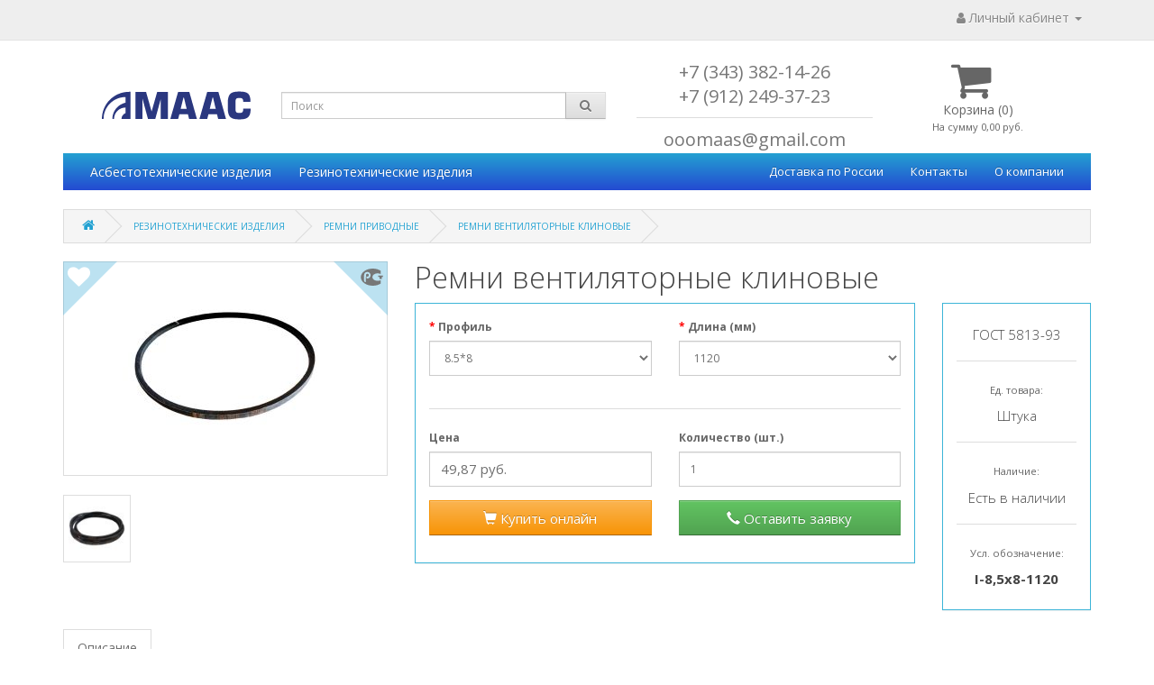

--- FILE ---
content_type: text/html; charset=utf-8
request_url: https://maas-shop.ru/%D1%80%D0%B5%D0%B7%D0%B8%D0%BD%D0%BE%D1%82%D0%B5%D1%85%D0%BD%D0%B8%D1%87%D0%B5%D1%81%D0%BA%D0%B8%D0%B5-%D0%B8%D0%B7%D0%B4%D0%B5%D0%BB%D0%B8%D1%8F/%D1%80%D0%B5%D0%BC%D0%BD%D0%B8-%D0%BF%D1%80%D0%B8%D0%B2%D0%BE%D0%B4%D0%BD%D1%8B%D0%B5/%D1%80%D0%B5%D0%BC%D0%BD%D0%B8-%D0%B2%D0%B5%D0%BD%D1%82%D0%B8%D0%BB%D1%8F%D1%82%D0%BE%D1%80%D0%BD%D1%8B%D0%B5-%D0%BA%D0%BB%D0%B8%D0%BD%D0%BE%D0%B2%D1%8B%D0%B5-%D0%93%D0%9E%D0%A1%D0%A2-5813-93?pre=250_102_251_124
body_size: 15871
content:
<!DOCTYPE html>
<!--[if IE]><![endif]-->
<!--[if IE 8 ]><html dir="ltr" lang="ru" class="ie8"><![endif]-->
<!--[if IE 9 ]><html dir="ltr" lang="ru" class="ie9"><![endif]-->
<!--[if (gt IE 9)|!(IE)]><!-->
<html dir="ltr" lang="ru">
<!--<![endif]-->
<head>
<meta charset="UTF-8" />
<meta name="viewport" content="width=device-width, initial-scale=1" />
<meta http-equiv="X-UA-Compatible" content="IE=edge" />
<meta name="format-detection" content="telephone=no" />
<meta name="yandex-verification" content="d9e6a533d9858a8f" />
<title>I-8,5х8-1120 Ремни вентиляторные клиновые купить в Екатеринбурге</title>
<base href="https://maas-shop.ru/" />
<meta name="description" content="Купить I-8,5х8-1120, Цена: 49,87 руб., Стандарт: ГОСТ 5813-93. Доставка по всей России. Ремни вентиляторные клиновые&nbsp;(генераторные ремни) предназначены для передачи движения от вала двигателя к вспомогательным агрегатам в автомобилях, тракторах, комбайнах&nbsp;и другой технике.&nbsp;Ремни работоспособны при температуре окружающего воздуха (вне моторного отсека) от -50 до +60&deg;С.&nbsp;


Выпускаемые вентиляторные ремни, в зависимости от соотношения ширины и высоты ремня, делятся на&nbsp;два&nbsp;типа:
I - ремни узких сечений,
II - ремни нормальных сечений.

Пример условного обозначения&nbsp;вентиляторных ремней для умеренного климата:

II-19х12,5-1550, где&nbsp;
II - тип ремня;
19&nbsp;- расчётная ширина ремня в мм;
12,5&nbsp;- высота ремня в мм;
1550&nbsp;- расчётная длина ремня в мм.

Для ремней, предназначенных для эксплуатации в районах с холодным или тропическим климатом, после длины ремня идет обозначение ХЛ, либо Т.&nbsp;

&nbsp;



	
		
			
			Профиль
			
			
			Ширина расчётная, мм
			
			
			Ширина большего основания, мм
			
			
			Высота, мм
			
		
	
	
		
			
			8,5х8
			
			
			8,5
			
			
			10,5
			
			
			8
			
		
		
			
			11х10
			
			
			11
			
			
			13
			
			
			10
			
		
		
			
			12,5х9
			
			
			12,5
			
			
			15
			
			
			9
			
		
		
			
			14х10
			
			
			14
			
			
			17
			
			
			10
			
		
		
			
			14х13
			
			
			14
			
			
			17
			
			
			13
			
		
		
			
			16х11
			
			
			16
			
			
			19
			
			
			11
			
		
		
			
			19х12,5
			
			
			19
			
			
			22
			
			
			12,5
			
		
		
			
			21х14
			
			
			21
			
			
			25
			
			
			14" />
<meta name="keywords" content="ГОСТ 5813-93, ремни вентиляторные, ремни генераторные, ремень генератора, зубчатый ремень, приводной ремень, ремень привода, купить резиновый ремень , I-8,5х8-1120, I,8,5х8,1120" />
<link href="//maxcdn.bootstrapcdn.com/bootswatch/3.3.5/yeti/bootstrap.min.css" rel="stylesheet" type="text/css" />
<link href="//cdnjs.cloudflare.com/ajax/libs/font-awesome/4.7.0/css/font-awesome.min.css" rel="stylesheet" type="text/css" />
<link href="//fonts.googleapis.com/css?family=Open+Sans:400,400i,300,700" rel="stylesheet" type="text/css" />
<script src="//code.jquery.com/jquery-2.1.1.min.js"></script>
<script src="//maxcdn.bootstrapcdn.com/bootstrap/3.3.5/js/bootstrap.min.js"></script>
<link href="catalog/view/theme/default/stylesheet/stylesheet.css" rel="stylesheet" />
<link href="catalog/view/javascript/jquery/magnific/magnific-popup.css" type="text/css" rel="stylesheet" media="screen" />
<link href="catalog/view/javascript/jquery/datetimepicker/bootstrap-datetimepicker.min.css" type="text/css" rel="stylesheet" media="screen" />
<link href="catalog/view/javascript/bootstrap/css/bootstrap-sortable.css" type="text/css" rel="stylesheet" media="screen" />
<link href="catalog/view/theme/default/stylesheet/oneclick.css" type="text/css" rel="stylesheet" media="screen" />
<link href="catalog/view/theme/default/stylesheet/pavnewsletter.css" type="text/css" rel="stylesheet" media="screen" />
<link href="catalog/view/theme/default/stylesheet/d_ajax_search.css" type="text/css" rel="stylesheet" media="screen" />
<script src="catalog/view/javascript/jquery/magnific/jquery.magnific-popup.min.js"></script>
<script src="catalog/view/javascript/jquery/datetimepicker/moment/moment.min.js"></script>
<script src="catalog/view/javascript/jquery/datetimepicker/moment/moment-with-locales.min.js"></script>
<script src="catalog/view/javascript/jquery/datetimepicker/bootstrap-datetimepicker.min.js"></script>
<script src="catalog/view/javascript/bootstrap/js/bootstrap-sortable.js"></script>
<script src="catalog/view/javascript/oneclick.js"></script>
<script src="catalog/view/javascript/jquery/formhelpers/bootstrap-formhelpers-phone.js"></script>
<script src="catalog/view/javascript/jquery/pavnewsletter.js"></script>
<script src="catalog/view/javascript/d_ajax_search/jquery.tinysort.min.js"></script>
<script src="catalog/view/javascript/common.js"></script>
<link href="https://maas-shop.ru/резинотехнические-изделия/ремни-приводные/ремни-вентиляторные-клиновые-ГОСТ-5813-93?pre=250_102_251_124" rel="canonical" />
<link href="https://maas-shop.ru/image/catalog/icon.png" rel="icon" />
<!-- Global site tag (gtag.js) - Google Analytics -->
<script async src="https://www.googletagmanager.com/gtag/js?id=UA-27987198-5"></script>
<script>
  window.dataLayer = window.dataLayer || [];
  function gtag(){dataLayer.push(arguments);}
  gtag('js', new Date());

  gtag('config', 'UA-27987198-5');
</script>


</head>
<body>
<!-- BEGIN JIVOSITE CODE {literal} -->
<script type='text/javascript'>
(function(){ var widget_id = 'HHcyV8OGgO';var d=document;var w=window;function l(){
  var s = document.createElement('script'); s.type = 'text/javascript'; s.async = true;
  s.src = '//code.jivosite.com/script/widget/'+widget_id
    ; var ss = document.getElementsByTagName('script')[0]; ss.parentNode.insertBefore(s, ss);}
  if(d.readyState=='complete'){l();}else{if(w.attachEvent){w.attachEvent('onload',l);}
  else{w.addEventListener('load',l,false);}}})();
</script>
<!-- {/literal} END JIVOSITE CODE -->
<!-- Yandex.Metrika counter -->
<script type="text/javascript" >
    (function (d, w, c) {
        (w[c] = w[c] || []).push(function() {
            try {
                w.yaCounter48929786 = new Ya.Metrika({
                    id:48929786,
                    clickmap:true,
                    trackLinks:true,
                    accurateTrackBounce:true,
                    webvisor:true
                });
            } catch(e) { }
        });

        var n = d.getElementsByTagName("script")[0],
            s = d.createElement("script"),
            f = function () { n.parentNode.insertBefore(s, n); };
        s.async = true;
        s.src = "https://mc.yandex.ru/metrika/watch.js";

        if (w.opera == "[object Opera]") {
            d.addEventListener("DOMContentLoaded", f, false);
        } else { f(); }
    })(document, window, "yandex_metrika_callbacks");
</script>
<noscript><div><img src="https://mc.yandex.ru/watch/48929786" style="position:absolute; left:-9999px;" alt="" /></div></noscript>
<!-- /Yandex.Metrika counter -->
<nav id="top">
  <div class="container"> 
    
    <div id="top-links" class="nav pull-right">
      <ul class="list-inline">
        <li class="dropdown"><a href="https://maas-shop.ru/my-account" title="Личный кабинет" class="dropdown-toggle" data-toggle="dropdown"><i class="fa fa-user"></i> <span class="hidden-xs hidden-sm hidden-md">Личный кабинет</span> <span class="caret"></span></a>
          <ul class="dropdown-menu dropdown-menu-right">
                        <li><a href="https://maas-shop.ru/create-account">Регистрация</a></li>
            <li><a href="https://maas-shop.ru/login">Авторизация</a></li>
                      </ul>
        </li>
      </ul>
    </div>
  </div>
</nav>
<header>
  <div class="container">
    <div class="row" style="text-align:center;">
      <div class="vcenter col-sm-2">
        <div id="logo"><a href="https://maas-shop.ru/"><img src="https://maas-shop.ru/image/catalog/logo-512-96.svg" title="Интернет-магазин «МААС»" alt="Интернет-магазин «МААС»" style="height: 36px;" class="img-responsive" /></a></div>
      </div>
      <div class="vcenter col-sm-4"><div id="search" class="input-group">
  <input type="text" name="search" value="" placeholder="Поиск" class="form-control input-lg" />
  <span class="input-group-btn">
    <button type="button" class="btn btn-default btn-lg"><i class="fa fa-search"></i></button>
  </span>
</div></div>
      <div class="vcenter col-sm-3 phone-header"><a href="tel:+7 (343) 382-14-26">+7 (343) 382-14-26</a><br><a href="tel:+7 (912) 249-37-23">+7 (912) 249-37-23</a><hr><a href="mailto:ooomaas@gmail.com">ooomaas@gmail.com</a></div>
      <div class="vcenter col-sm-2"><div id="cart" class="btn-group btn-block">
    <a data-toggle="dropdown"><i class="fa fa-shopping-cart cart-button"></i><div id="cart-total">Корзина (0)<br><small>На сумму 0,00 руб.</small></div></a>
  <ul class="dropdown-menu pull-right">    <li>
      <p class="text-center">Ваша корзина пуста!</p>
    </li>  </ul>
</div>
<script>
	$('#cart .dropdown-menu').on('click', function (event) {
		if($(event.target).hasClass("info-open"))
			$($(event.target).attr("data-target")).collapse('toggle');
		event.stopPropagation();
	});
</script>
</div>
    </div>
  </div>
</header>
<style>
#d_ajax_search_results{
    width:600px;
}
</style><script>
/*
function text_complite( ev, keywords ){
    if( ev.keyCode == 38 || ev.keyCode == 40 ) {
        return false;
    }
    if( keywords == '' || keywords.length < 1 || keywords.length <0 ) {
        return false;
    }

     $.ajax({
        url: $('base').attr('href') + 'index.php?route=extension/module/d_ajax_search/getAutocomplite&keyword=' + keywords,
        dataType: 'json',
        beforeSend: function() {},
        success: function(autocomplite) {
            $('#search-autocomplite').text('');
            $('#help').hide();
            if ( typeof autocomplite != 'undefined' && autocomplite != null) {
                $('#search').find("[name=search], [name=filter_name], [name=search_oc]").first().val().toLowerCase();
                if(autocomplite != ''){
                    $('#search-autocomplite').text(autocomplite.toLowerCase());
                }

                $("[name=search], [name=filter_name], [name=search_oc]").keydown(function (event) {
                    if (event.keyCode == 39) {
                        $("[name=search], [name=filter_name], [name=search_oc]").val(autocomplite);
                        $('#search-autocomplite').text('');
                    } else if (event.keyCode == 08) {
                        $('#search-autocomplite').text('');
                    }
                });

            }
        },
        error: function(xhr, ajaxOptions, thrownError) {
            console.log(thrownError + "\r\n" + xhr.statusText + "\r\n" + xhr.responseText);
        }
    });
}
*/
function doquick_search( ev, keywords ) {
    if( ev.keyCode == 38 || ev.keyCode == 40 ) {
        return false;
    }

    // $('#d_ajax_search_results').remove();
    updown = -1;

    if( keywords == '' || keywords.length < 1 || keywords.length <0 ) {
        return false;
    }
    keywords = encodeURI(keywords);

    $.ajax({
        url: $('base').attr('href') + 'index.php?route=extension/module/d_ajax_search/searchresults&keyword=' + keywords,
        dataType: 'json',
        beforeSend: function() {
            var html = '<div id="d_ajax_search_results"><div id="d_ajax_search_results_body">';
            html += '<i class="fa fa-spinner fa-spin fa-3x fa-fw"></i>';
            if(0){
                $('#search_mobile').after(html);
            }else{
                $('#search').after(html);
                $('#d_ajax_search_results').css('margin-top', '-' + $('#search').css('margin-bottom'));
                $('#d_ajax_search_results').remove();
            }
        },
        success: function(results) {
            $('#search-autocomplite').text('');
            $('#help').hide();
            var result = $.map(results, function(value, index) {
                return [value];
            });

            if ( typeof result != 'undefined' && result.length>0) {
                // $('#search-autocomplite').text(result[0].autocomplite);
                if(result[0].keyword !== $('#search').find("[name=search], [name=filter_name], [name=search_oc]").first().val()){
                    // $('#search').find("[name=search], [name=filter_name], [name=search_oc]").first().val(result[0].keyword);
                }
                var html, i,name;
                html = '<div id="d_ajax_search_results"><div id="d_ajax_search_results_body">';

                if(result[0].redirect){
                    html += '<div class="redirect hidden">'+result[0].redirect+'</div>';
                }

                if(result[0].saggestion){
                    html += '<div class="saggestion">Showing results for <span class="saggestion-result">'+result[0].saggestion+'</span></div>';
                }
                for (i=0;i<result.length;i++) {


                    if ( i >=5 &&1){
                        var addclass = 'hidden';
                    }else{
                        addclass = '';
                    }

                    if(1){
                         if(i == 0 ){
                            html += '<div id="result_block" class="result_block '+addclass+'"><p class="pull-right block-text text-left">'+result[i].where_find+'</p>';
                        }else if(i !==0 && result[i].where_find !== result[i-1].where_find){
                            html += '<div id="result_block" class="result_block '+addclass+'"><p class="block-text text-left">'+result[i].where_find+'</p>';
                        }
                    }

                    html += '<a class="result-link '+ addclass +' sort-item row col-sm-12" data-sort-order="' + result[i].weight + '" href="' + result[i].href + '">';

                    if (result[i].image){
                        html += '<div class="col pull-left col-sm-2 va-center text-center"><img src="' + result[i].image + '" /></div>';
                    } else {
                        html += '<div class="col col-sm-2 col-xs-2 va-center text-center"></div>';
                    }

                    if(result[i].name.length > 50){
                        name=result[i].name.slice(0, 50)+'...';
                    }else{
                        name=result[i].name;
                    }
                    html += '<div class="col name col-sm-7 col-xs-5 va-center text-left"><span class="forkeydon">' + name + '</span>';
                    html +='<br><span class="model">'+result[i].model+'</span>';
                    html += '</div>';

                    if (result[i].special){
                        html += '<div class="col col-sm-3 col-xs-3 va-center text-center"><span class="old-price">' + result[i].price + '</span><br>';
                        html += '<span class="special">' + result[i].special + '</span></div>';
                    } else {

                        if (result[i].price){
                            html += '<div class="col price col-sm-3 va-center inline-text text-center"><span class="">' + result[i].price + '</span></div>';
                        } else {
                            html += '<div class="col col-sm-3 va-center text-center"></div>';
                        }
                    }

                    html += '</a>';

                    if(1){
                        if( i < result.length-1 && result[i].where_find == result[i+1].where_find){
                        }else{
                            html += '</div>';
                        }
                    }

                }
                if(addclass == 'hidden'){
                    html += '</div><a class="all_results">Показать остальные <i class="fa fa-caret-down"></i></a></div>';
                }
                if ($('#d_ajax_search_results').length > 0) {
                    $('#d_ajax_search_results').remove();
                }
                if(0){
                    $('.modal-body').append(html);
            }else{
                $('#search').after(html);
                $('#d_ajax_search_results').css('margin-top', '-' + $('#search').css('margin-bottom'));
            }

            $(".result-link").click(function(ev){
                var json = {};
                var link=ev.currentTarget.href;
                    json.type = link.split('&')[1].split('=')[0].split('_')[0];
                    json.type_id = link.split('&')[1].split('=')[1];

                json.select = $(ev.currentTarget).find('.forkeydon').html();
                if(0){
                    if($('.saggestion-result').text() != ''){
                        json.search = $('.saggestion-result').text();
                    }else if($('.redirect').text() != ''){
                        json.search = $('.redirect').text();
                    }else{
                        json.search = $('#search_input').val();
                    }
                }else{
                    if($('.saggestion-result').text() != ''){
                        json.search = $('.saggestion-result').text();
                    }else if($('.redirect').text() != ''){
                        json.search = $('.redirect').text();
                    }else{
                        json.search = $('#search').find("[name=search], [name=filter_name], [name=search_oc]").first().val();
                    }
                }

                write_to_database(json);
            });
            if(1){
                $('#d_ajax_search_results_body > .result_block >.sort-item').tsort({attr:'data-sort-order'},{defaults:{order:'desc'}});
            }else{
                $('#d_ajax_search_results_body >.sort-item').tsort({attr:'data-sort-order'},{defaults:{order:'desc'}});
            }

                

                $('.all_results').click(function(){
                $('.result-link').removeClass('hidden');
                $('.result_block').removeClass('hidden');
                $('.all_results').addClass('hidden')
            });

        }else{
           $('#d_ajax_search_results').remove();
           $('#search-autocomplite').text('');
           var html;
           html = '<div id="d_ajax_search_results"><div id="d_ajax_search_results_body">';
           html += '<a class="row col-sm-12" href="#">';
           html += '<span class="no-results"><i class="fa fa-exclamation-circle"></i> По Вашему запросу ничего не найдено</span></a><br><hr><div class="row" style="color:#666;text-align:center;">Не нашли что искали? <a href="/contact">Сообщите нам</a>, мы постараемся помочь!</div></span></div>';
           if(0){
            $('.modal-body').append(html);
                    // $('#d_ajax_search_results').css('margin-top', '-' + $('#search').css('margin-bottom'));
                }else{
                    $('#search').after(html);
                    $('#d_ajax_search_results').css('margin-top', '-' + $('#search').css('margin-bottom'));
                }
            }
        },
        error: function(xhr, ajaxOptions, thrownError) {
            console.log('error');
        }
    });
return true;
}

var delay = (function(){
  var timer = 0;
  return function(callback, ms){
    clearTimeout (timer);
    timer = setTimeout(callback, ms);
};
})();

function write_to_database(val){
        $.ajax( {
        type: 'post',
        url: $('base').attr('href') + 'index.php?route=extension/module/d_ajax_search/write_to_base&json=' + val,
        data: val,
        dataType: 'json',
        beforeSend: function() {
        },
        complete: function() {
        },
        success: function(json) {
        },
        error: function(xhr, ajaxOptions, thrownError) {
            console.log(thrownError + "\r\n" + xhr.statusText + "\r\n" + xhr.responseText);
        }
    });
}

function clearInput (){
    $('#d_ajax_search_results').remove();
    $('#search_input').val('');
    $('#help').show();
}

$(document).ready(function(){
    if(0){
        $("#search").click(function(){
            $('.modal_search').click();
             $('#searchModal').on("shown.bs.modal", function() {
                $('#search_input').focus();
            });


        });
    }else{
        $("[name=search], [name=filter_name], [name=search_oc]").before('<div id="search-autocomplite"></div>');
    }

$("[name=search], [name=filter_name], [name=search_oc]").attr('maxlength','64');

    $("[name=search], [name=filter_name], [name=search_oc]").keyup(function(ev){
        var a= ev;
        var b =this.value;
    //    text_complite(a,b);
        delay(function() {

            doquick_search(a, b);
        }, 500);
    }).keydown(function(ev){
        upDownEvent(ev);

    });

    $("[name=search], [name=filter_name], [name=search_oc]").blur(function(){
        setTimeout(function() {
            $('body').click(function (event) {
                if($(event.target).attr('class') != 'all_results hidden'){
                    $('#d_ajax_search_results').remove();
                }
            })

            $('#help').show();

            if(1){
                updown = 1;
            }else{
                updown = 0;
            }
        }, 500)
    });

    $("[name=search], [name=filter_name], [name=search_oc]").focus(function(ev){
        var a= ev;
        var b =this.value;
        delay(function() {
            doquick_search(a, b);
        }, 500);
    });

    if(1){

            var updown = 0;
            var block = 0;
        }else{

            var updown = -1;
        }

    function upDownEvent( ev ) {

        if(1){
            var check = document.getElementsByClassName('result_block');
            elem=check[block];
            var min_el = 1;
        }else{
            var elem = document.getElementById('d_ajax_search_results_body');
            var min_el = 0;
        }
        var xxx=0;
        var fkey = $('#search').find('[name=search], [name=filter_name], [name=search_oc]').first();

        if( elem ) {

            var length = elem.childNodes.length - 1;

            if( updown != -1 && typeof(elem.childNodes[updown]) != 'undefined') {

                $(elem.childNodes[updown]).removeClass('selected');
            }
            if(1){
                if(block !=0 && block != block-1 ){
                    $(check[block-1].childNodes[check[block-1].childNodes.length - 1]).removeClass('selected');
                }
            }

            if( ev.keyCode == 38 ) {
                updown = ( updown > -1 ) ? --updown : updown;
                if(1){
                    if(updown <= 0){
                        updown=(check[block-1].childNodes.length)-1;
                        $(check[block-1].childNodes[(check[block-1].childNodes.length)-1]).addClass('selected');
                        block--;
                        xxx=5;
                    }
                }

            }
            else if( ev.keyCode == 40 ) {
                updown = ( updown <= length ) ? ++updown : updown;
            }

            if( updown >= min_el && updown <= length ) {

                $(elem.childNodes[updown]).addClass('selected');

                var text = $(elem.childNodes[updown]).find('.forkeydon').html();

                $('#search').find('[name=search], [name=filter_name], [name=search_oc]').first().val(text);
            }
            if(updown >= length && xxx != 5  && typeof(check[block+1]) != 'undefined'){
                block++;
                updown=0;
            }
            if(ev.keyCode == 13){
                if(typeof $('.result-link.selected').attr('href') != 'undefined'){
                    window.location.replace($('.result-link.selected').attr('href'));
                }

            }
        }

        return false;
    }

    $('.fa-search').bind('click', function() {
        url = 'index.php?route=product/search';
        var search = $('#search_input').prop('value');
        if (search) {
            url += '&search=' + encodeURIComponent(search);
        }
        location = url;
    });

});
</script>
    <div class="container">
        <nav id="menu" class="navbar">
            <div class="navbar-header"><span id="category" class="visible-xs">Категории</span>
                <button type="button" class="btn btn-navbar navbar-toggle" data-toggle="collapse" data-target=".navbar-ex1-collapse"><i class="fa fa-bars"></i></button>
            </div>
            <div class="collapse navbar-collapse navbar-ex1-collapse">
                <ul class="nav navbar-nav">                            <li class="dropdown"><a data-target="https://maas-shop.ru/асбестотехнические-изделия" href="https://maas-shop.ru/асбестотехнические-изделия" class="dropdown-toggle">Асбестотехнические изделия</a>
                                <div class="dropdown-menu">
                                    <div class="dropdown-inner">                                            <ul class="list-unstyled">                                                    <li><a href="https://maas-shop.ru/асбестотехнические-изделия/асбестовая-ткань">Асбестовая ткань</a></li>                                                    <li><a href="https://maas-shop.ru/асбестотехнические-изделия/картон-асбестовый-общего-назначения">Картон асбестовый общего назначения</a></li>                                                    <li><a href="https://maas-shop.ru/асбестотехнические-изделия/лента-тормозная">Лента тормозная</a></li>                                                    <li><a href="https://maas-shop.ru/асбестотехнические-изделия/листы-асбостальные">Листы асбостальные</a></li>                                                    <li><a href="https://maas-shop.ru/асбестотехнические-изделия/паронит">Паронит</a></li>                                                    <li><a href="https://maas-shop.ru/асбестотехнические-изделия/шнур-асбестовый">Шнур асбестовый</a></li>                                            </ul>                                    </div>
                                </div>
                            </li>                            <li class="dropdown"><a data-target="https://maas-shop.ru/резинотехнические-изделия" href="https://maas-shop.ru/резинотехнические-изделия" class="dropdown-toggle">Резинотехнические изделия</a>
                                <div class="dropdown-menu">
                                    <div class="dropdown-inner">                                            <ul class="list-unstyled">                                                    <li><a href="https://maas-shop.ru/резинотехнические-изделия/лента-конвейерная">Лента конвейерная</a></li>                                                    <li><a href="https://maas-shop.ru/резинотехнические-изделия/ремни-приводные">Ремни приводные</a></li>                                                    <li><a href="https://maas-shop.ru/резинотехнические-изделия/рукава-резиновые">Рукава резиновые</a></li>                                                    <li><a href="https://maas-shop.ru/резинотехнические-изделия/техническая-пластина">Техническая пластина</a></li>                                                    <li><a href="https://maas-shop.ru/резинотехнические-изделия/уплотнители">Уплотнители</a></li>                                                    <li><a href="https://maas-shop.ru/резинотехнические-изделия/Формовые-изделия">Формовые изделия</a></li>                                                    <li><a href="https://maas-shop.ru/резинотехнические-изделия/шнуры-и-трубки">Шнуры и трубки резиновые</a></li>                                            </ul>                                    </div>
                                </div>
                            </li>                </ul>
                <ul class="hidden-xs nav navbar-nav navbar-nav-right">
                    <li><a href="/delivery">Доставка по России</a></li>
                    <li><a href="https://maas-shop.ru/contact">Контакты</a></li>
					<li><a href="/about">О компании</a></li>
                </ul>
            </div>
        </nav>
    </div> 

<div id="product-product" class="container">
  <ul class="breadcrumb" itemscope itemtype="https://schema.org/BreadcrumbList">    <li itemprop="itemListElement" itemscope itemtype="https://schema.org/ListItem">
        <a itemscope itemtype="https://schema.org/Thing" itemprop="item" href="https://maas-shop.ru/"><span itemprop="name"><i class="fa fa-home"></i></span></a>
        <meta itemprop="position" content="1" />
    </li>    <li itemprop="itemListElement" itemscope itemtype="https://schema.org/ListItem">
        <a itemscope itemtype="https://schema.org/Thing" itemprop="item" href="https://maas-shop.ru/резинотехнические-изделия"><span itemprop="name">Резинотехнические изделия</span></a>
        <meta itemprop="position" content="2" />
    </li>    <li itemprop="itemListElement" itemscope itemtype="https://schema.org/ListItem">
        <a itemscope itemtype="https://schema.org/Thing" itemprop="item" href="https://maas-shop.ru/резинотехнические-изделия/ремни-приводные"><span itemprop="name">Ремни приводные</span></a>
        <meta itemprop="position" content="3" />
    </li>    <li itemprop="itemListElement" itemscope itemtype="https://schema.org/ListItem">
        <a itemscope itemtype="https://schema.org/Thing" itemprop="item" href="https://maas-shop.ru/резинотехнические-изделия/ремни-приводные/ремни-вентиляторные-клиновые-ГОСТ-5813-93"><span itemprop="name">Ремни вентиляторные клиновые</span></a>
        <meta itemprop="position" content="4" />
    </li>  </ul>
  <div class="row">    <div id="content" class="col-sm-12">
      <div class="row">
        <div class="col-sm-12">
		<div class="row">		  <div class="col-sm-4">
          <ul class="thumbnails">            <li>
			<div class="image-buttons-holder"> 
			<a type="button" title="В закладки" onclick="wishlist.add('57');" class="image-button-comp" >
				<i class="image-button image-button-left fa fa-heart"></i>
				<div class="image-background-left"></div>
				
			</a>				<a type="button" href="https://maas-shop.ru/index.php?route=account/download/download&amp;download_id=6" class="image-button-comp" title="Документация ТУ" >
				<div class="image-background-right"></div>
				<i class="image-button image-button-right gost-image"></i>
				</a>			</div>
			<a class="thumbnail" href="https://maas-shop.ru/image/cache/catalog/19х12,5-1550-500x500.jpg" title="Ремни вентиляторные клиновые"><img src="https://maas-shop.ru/image/cache/catalog/19х12,5-1550-228x228.jpg" title="Ремни вентиляторные клиновые" alt="Ремни вентиляторные клиновые" /></a>
			
			
			</li>            <li class="image-additional"><a class="thumbnail" href="https://maas-shop.ru/image/cache/catalog/8,5х8-875-500x500.jpg" title="Ремни вентиляторные клиновые"> <img src="https://maas-shop.ru/image/cache/catalog/8,5х8-875-74x74.jpg" title="Ремни вентиляторные клиновые" alt="Ремни вентиляторные клиновые" /></a></li>          </ul>
		  </div>		<div class="col-sm-8">
			<h1 style="margin-top: 0px;">Ремни вентиляторные клиновые</h1>
			<div class="row">
				<div class="col-sm-9">
					<div class="panel panel-info">
					<div class="panel-body">
						<div id="product">								<div class="row">								<div class="col-sm-6">
									<div class="form-group required">
									  <label class="control-label" for="input-option250">Профиль</label>
									  <select onfocus="selectDynamic(250,null);" onfocusout="$(this).trigger('change');" onchange='selectDynamic(250,$(this).find("option:selected").attr("value-id"));' name="option[250]" id="input-option250" class="form-control">
										<option value=""> --- Выберите --- </option>										<option value-id="102"selected												value="203">8.5*8 
										</option>										<option value-id="103"												value="204">10*8 
										</option>										<option value-id="104"												value="205">11*10 
										</option>										<option value-id="105"												value="206">12.5*9 
										</option>										<option value-id="106"												value="207">14*10 
										</option>										<option value-id="107"												value="208">14*13 
										</option>										<option value-id="108"												value="209">16*11 
										</option>										<option value-id="109"												value="210">19*12.5 
										</option>										<option value-id="110"												value="211">21*14 
										</option>									  </select>
									</div>
								</div>								<div class="col-sm-6">
									<div class="form-group required">
									  <label class="control-label" for="input-option251">Длина (мм)</label>
									  <select onfocus="selectDynamic(251,null);" onfocusout="$(this).trigger('change');" onchange='selectDynamic(251,$(this).find("option:selected").attr("value-id"));' name="option[251]" id="input-option251" class="form-control">
										<option value=""> --- Выберите --- </option>										<option value-id="113"												value="821">600 
										</option>										<option value-id="513"												value="806">665 
										</option>										<option value-id="180"												value="213">715 
										</option>										<option value-id="117"												value="811">750 
										</option>										<option value-id="514"												value="807">775 
										</option>										<option value-id="515"												value="808">820 
										</option>										<option value-id="181"												value="214">833 
										</option>										<option value-id="119"												value="215">850 
										</option>										<option value-id="183"												value="216">875 
										</option>										<option value-id="199"												value="243">887 
										</option>										<option value-id="120"												value="229">900 
										</option>										<option value-id="516"												value="809">925 
										</option>										<option value-id="184"												value="217">933 
										</option>										<option value-id="200"												value="244">937 
										</option>										<option value-id="185"												value="218">944 
										</option>										<option value-id="121"												value="219">950 
										</option>										<option value-id="192"												value="230">975 
										</option>										<option value-id="201"												value="245">987 
										</option>										<option value-id="122"												value="812">1000 
										</option>										<option value-id="187"												value="220">1018 
										</option>										<option value-id="188"												value="221">1030 
										</option>										<option value-id="202"												value="246">1037 
										</option>										<option value-id="193"												value="231">1045 
										</option>										<option value-id="123"												value="223">1060 
										</option>										<option value-id="138"												value="224">1090 
										</option>										<option value-id="156"												value="813">1100 
										</option>										<option value-id="203"												value="247">1103 
										</option>										<option value-id="124"selected												value="232">1120 
										</option>										<option value-id="125"												value="225">1150 
										</option>										<option value-id="126"												value="233">1180 
										</option>										<option value-id="195"												value="234">1220 
										</option>										<option value-id="196"												value="235">1230 
										</option>										<option value-id="127"												value="226">1250 
										</option>										<option value-id="140"												value="227">1280 
										</option>										<option value-id="205"												value="250">1303 
										</option>										<option value-id="128"												value="228">1320 
										</option>										<option value-id="517"												value="810">1348 
										</option>										<option value-id="129"												value="237">1400 
										</option>										<option value-id="204"												value="248">1403 
										</option>										<option value-id="141"												value="238">1450 
										</option>										<option value-id="142"												value="239">1500 
										</option>										<option value-id="143"												value="249">1550 
										</option>										<option value-id="130"												value="240">1600 
										</option>										<option value-id="144"												value="241">1650 
										</option>										<option value-id="131"												value="814">1700 
										</option>										<option value-id="206"												value="251">1735 
										</option>										<option value-id="198"												value="242">1775 
										</option>										<option value-id="132"												value="815">1800 
										</option>										<option value-id="207"												value="252">1950 
										</option>										<option value-id="149"												value="816">2650 
										</option>										<option value-id="150"												value="817">2800 
										</option>										<option value-id="152"												value="818">3150 
										</option>										<option value-id="154"												value="819">3550 
										</option>										<option value-id="155"												value="820">3750 
										</option>									  </select>
									</div>
								</div>								</div>
								<hr>								<div class="row">

								<div class="form-group col-sm-6">
								<label class="control-label">Цена</label>										  <span class="form-control" id='price'>49,87 руб.										  </span>								</div>
								<div class="form-group col-sm-6">
								  <label class="control-label" for="input-quantity">Количество (шт.)</label>
								  <input type="text" name="quantity" value="1" size="2" id="input-quantity" class="form-control" />
								  <input type="hidden" name="product_id" value="57" />
								</div>
								<div class="form-group col-sm-6">
								  <button type="button" id="button-cart" data-loading-text="Загрузка..." class="btn btn-warning btn-lg btn-block"><i class="glyphicon glyphicon-shopping-cart"></i> Купить онлайн</button>
								</div>
								<div class="form-group col-sm-6">
								  <button type="button" data-loading-text="Загрузка..." data-product="57" class="btn btn-success btn-lg btn-block button-oneclick"><i class="glyphicon glyphicon-earphone"></i> Оставить заявку</button>
								</div></div></div>
					</div>
					</div>
			  </div>
			  <div class="col-sm-3">
			  <div class="panel panel-info">
				<div class="panel-body">
				<center>
					<h4>ГОСТ 5813-93</h4>						<hr>
						<small>Ед. товара:</small>
						<br>
						<h4>Штука</h4>						<hr>
						<small>Наличие:</small>
						<br>
						<h4>Есть в наличии</h4>						<hr>
						<small>Усл. обозначение:</small><br><h4>
							<strong><span id="notation">I-8,5х8-1120							</span></strong></h4>				</center>
			  </div>
			  </div>
			  </div>
			</div>
		</div>
		</div>
          <ul class="nav nav-tabs">
            <li class="active"><a href="#tab-description" data-toggle="tab">Описание</a></li>          </ul>
          <div class="tab-content">
            <div class="tab-pane active" id="tab-description"><p><span style="font-size:16px;"><span style="font-family:Arial,Helvetica,sans-serif;"><strong>Ремни вентиляторные клиновые</strong>&nbsp;(генераторные ремни) предназначены для передачи движения от вала двигателя к вспомогательным агрегатам в автомобилях, тракторах, комбайнах&nbsp;и другой технике.&nbsp;<span style="line-height:107%">Ремни работоспособны при температуре окружающего воздуха (вне моторного отсека) от -50 до +60&deg;С.&nbsp;</span></span></span></p>

<p><span style="font-size:16px;"><span style="font-family:Arial,Helvetica,sans-serif;"><span style="line-height:107%"><br />
Выпускаемые вентиляторные ремни, в зависимости от соотношения ширины и высоты ремня, делятся на&nbsp;два&nbsp;типа:<br />
I - ремни узких сечений,<br />
II - ремни нормальных сечений.<br />
<br />
Пример условного обозначения&nbsp;вентиляторных ремней для умеренного климата:<br />
<br />
II-19х12,5-1550, где&nbsp;<br />
II - тип ремня;<br />
19&nbsp;- расчётная ширина ремня в мм;<br />
12,5&nbsp;- высота ремня в мм;<br />
1550&nbsp;- расчётная длина ремня в мм.<br />
<br />
Для ремней, предназначенных для эксплуатации в районах с холодным или тропическим климатом, после длины ремня идет обозначение ХЛ, либо Т.&nbsp;</span></span></span></p>

<p>&nbsp;</p>

<div class="table-responsive">
<table class="table table-bordered table-hover table-striped">
	<thead>
		<tr>
			<td>
			<p style="text-align: center;"><span style="font-size:16px;"><span style="font-family:Arial,Helvetica,sans-serif;"><strong>Профиль</strong></span></span></p>
			</td>
			<td>
			<p style="text-align: center;"><span style="font-size:16px;"><span style="font-family:Arial,Helvetica,sans-serif;"><strong>Ширина расчётная, мм</strong></span></span></p>
			</td>
			<td>
			<p style="text-align: center;"><span style="font-size:16px;"><span style="font-family:Arial,Helvetica,sans-serif;"><strong>Ширина большего основания, мм</strong></span></span></p>
			</td>
			<td>
			<p style="text-align: center;"><span style="font-size:16px;"><span style="font-family:Arial,Helvetica,sans-serif;"><strong>Высота, мм</strong></span></span></p>
			</td>
		</tr>
	</thead>
	<tbody>
		<tr>
			<td>
			<p style="text-align: center;"><span style="font-size:16px;"><span style="font-family:Arial,Helvetica,sans-serif;">8,5х8</span></span></p>
			</td>
			<td>
			<p style="text-align: center;"><span style="font-size:16px;"><span style="font-family:Arial,Helvetica,sans-serif;">8,5</span></span></p>
			</td>
			<td>
			<p style="text-align: center;"><span style="font-size:16px;"><span style="font-family:Arial,Helvetica,sans-serif;">10,5</span></span></p>
			</td>
			<td>
			<p style="text-align: center;"><span style="font-size:16px;"><span style="font-family:Arial,Helvetica,sans-serif;">8</span></span></p>
			</td>
		</tr>
		<tr>
			<td>
			<p style="text-align: center;"><span style="font-size:16px;"><span style="font-family:Arial,Helvetica,sans-serif;">11х10</span></span></p>
			</td>
			<td>
			<p style="text-align: center;"><span style="font-size:16px;"><span style="font-family:Arial,Helvetica,sans-serif;">11</span></span></p>
			</td>
			<td>
			<p style="text-align: center;"><span style="font-size:16px;"><span style="font-family:Arial,Helvetica,sans-serif;">13</span></span></p>
			</td>
			<td>
			<p style="text-align: center;"><span style="font-size:16px;"><span style="font-family:Arial,Helvetica,sans-serif;">10</span></span></p>
			</td>
		</tr>
		<tr>
			<td>
			<p style="text-align: center;"><span style="font-size:16px;"><span style="font-family:Arial,Helvetica,sans-serif;">12,5х9</span></span></p>
			</td>
			<td>
			<p style="text-align: center;"><span style="font-size:16px;"><span style="font-family:Arial,Helvetica,sans-serif;">12,5</span></span></p>
			</td>
			<td>
			<p style="text-align: center;"><span style="font-size:16px;"><span style="font-family:Arial,Helvetica,sans-serif;">15</span></span></p>
			</td>
			<td>
			<p style="text-align: center;"><span style="font-size:16px;"><span style="font-family:Arial,Helvetica,sans-serif;">9</span></span></p>
			</td>
		</tr>
		<tr>
			<td>
			<p style="text-align: center;"><span style="font-size:16px;"><span style="font-family:Arial,Helvetica,sans-serif;">14х10</span></span></p>
			</td>
			<td>
			<p style="text-align: center;"><span style="font-size:16px;"><span style="font-family:Arial,Helvetica,sans-serif;">14</span></span></p>
			</td>
			<td>
			<p style="text-align: center;"><span style="font-size:16px;"><span style="font-family:Arial,Helvetica,sans-serif;">17</span></span></p>
			</td>
			<td>
			<p style="text-align: center;"><span style="font-size:16px;"><span style="font-family:Arial,Helvetica,sans-serif;">10</span></span></p>
			</td>
		</tr>
		<tr>
			<td>
			<p style="text-align: center;"><span style="font-size:16px;"><span style="font-family:Arial,Helvetica,sans-serif;">14х13</span></span></p>
			</td>
			<td>
			<p style="text-align: center;"><span style="font-size:16px;"><span style="font-family:Arial,Helvetica,sans-serif;">14</span></span></p>
			</td>
			<td>
			<p style="text-align: center;"><span style="font-size:16px;"><span style="font-family:Arial,Helvetica,sans-serif;">17</span></span></p>
			</td>
			<td>
			<p style="text-align: center;"><span style="font-size:16px;"><span style="font-family:Arial,Helvetica,sans-serif;">13</span></span></p>
			</td>
		</tr>
		<tr>
			<td>
			<p style="text-align: center;"><span style="font-size:16px;"><span style="font-family:Arial,Helvetica,sans-serif;">16х11</span></span></p>
			</td>
			<td>
			<p style="text-align: center;"><span style="font-size:16px;"><span style="font-family:Arial,Helvetica,sans-serif;">16</span></span></p>
			</td>
			<td>
			<p style="text-align: center;"><span style="font-size:16px;"><span style="font-family:Arial,Helvetica,sans-serif;">19</span></span></p>
			</td>
			<td>
			<p style="text-align: center;"><span style="font-size:16px;"><span style="font-family:Arial,Helvetica,sans-serif;">11</span></span></p>
			</td>
		</tr>
		<tr>
			<td>
			<p style="text-align: center;"><span style="font-size:16px;"><span style="font-family:Arial,Helvetica,sans-serif;">19х12,5</span></span></p>
			</td>
			<td>
			<p style="text-align: center;"><span style="font-size:16px;"><span style="font-family:Arial,Helvetica,sans-serif;">19</span></span></p>
			</td>
			<td>
			<p style="text-align: center;"><span style="font-size:16px;"><span style="font-family:Arial,Helvetica,sans-serif;">22</span></span></p>
			</td>
			<td>
			<p style="text-align: center;"><span style="font-size:16px;"><span style="font-family:Arial,Helvetica,sans-serif;">12,5</span></span></p>
			</td>
		</tr>
		<tr>
			<td>
			<p style="text-align: center;"><span style="font-size:16px;"><span style="font-family:Arial,Helvetica,sans-serif;">21х14</span></span></p>
			</td>
			<td>
			<p style="text-align: center;"><span style="font-size:16px;"><span style="font-family:Arial,Helvetica,sans-serif;">21</span></span></p>
			</td>
			<td>
			<p style="text-align: center;"><span style="font-size:16px;"><span style="font-family:Arial,Helvetica,sans-serif;">25</span></span></p>
			</td>
			<td>
			<p style="text-align: center;"><span style="font-size:16px;"><span style="font-family:Arial,Helvetica,sans-serif;">14</span></span></p>
			</td>
		</tr>
	</tbody>
</table>
</div>
</div></div>
        </div>
      </div>        <p><i class="fa fa-tags"></i> <a href="https://maas-shop.ru/search?tag=%D0%93%D0%9E%D0%A1%D0%A2%205813-93">ГОСТ 5813-93</a>, <a href="https://maas-shop.ru/search?tag=%D1%80%D0%B5%D0%BC%D0%BD%D0%B8%20%D0%B2%D0%B5%D0%BD%D1%82%D0%B8%D0%BB%D1%8F%D1%82%D0%BE%D1%80%D0%BD%D1%8B%D0%B5">ремни вентиляторные</a>, <a href="https://maas-shop.ru/search?tag=%D1%80%D0%B5%D0%BC%D0%BD%D0%B8%20%D0%B3%D0%B5%D0%BD%D0%B5%D1%80%D0%B0%D1%82%D0%BE%D1%80%D0%BD%D1%8B%D0%B5">ремни генераторные</a>, <a href="https://maas-shop.ru/search?tag=%D1%80%D0%B5%D0%BC%D0%B5%D0%BD%D1%8C%20%D0%B3%D0%B5%D0%BD%D0%B5%D1%80%D0%B0%D1%82%D0%BE%D1%80%D0%B0">ремень генератора</a>, <a href="https://maas-shop.ru/search?tag=%D0%B7%D1%83%D0%B1%D1%87%D0%B0%D1%82%D1%8B%D0%B9%20%D1%80%D0%B5%D0%BC%D0%B5%D0%BD%D1%8C">зубчатый ремень</a>, <a href="https://maas-shop.ru/search?tag=%D0%BF%D1%80%D0%B8%D0%B2%D0%BE%D0%B4%D0%BD%D0%BE%D0%B9%20%D1%80%D0%B5%D0%BC%D0%B5%D0%BD%D1%8C">приводной ремень</a>, <a href="https://maas-shop.ru/search?tag=%D1%80%D0%B5%D0%BC%D0%B5%D0%BD%D1%8C%20%D0%BF%D1%80%D0%B8%D0%B2%D0%BE%D0%B4%D0%B0">ремень привода</a>, <a href="https://maas-shop.ru/search?tag=%D1%80%D0%B5%D0%B7%D0%B8%D0%BD%D0%BE%D0%B2%D1%8B%D0%B9%20%D1%80%D0%B5%D0%BC%D0%B5%D0%BD%D1%8C">резиновый ремень</a>, <a href="https://maas-shop.ru/search?tag=%D1%80%D0%B5%D0%BC%D0%B5%D0%BD%D1%8C">ремень</a>, <a href="https://maas-shop.ru/search?tag=%D1%80%D0%B5%D0%BC%D0%B5%D0%BD%D1%8C%20%D0%B4%D0%BB%D1%8F%20%D0%B3%D0%B5%D0%BD%D0%B5%D1%80%D0%B0%D1%82%D0%BE%D1%80%D0%B0">ремень для генератора</a> <a href=""></a> </p></div></div>
</div>
<div itemscope="" itemtype="https://schema.org/Product">        <div itemprop="offers" itemscope itemtype="http://schema.org/Offer">            <meta itemprop="price" content="49.87">            <meta itemprop="priceCurrency" content="RUB">
        </div>	<div itemprop="itemCondition" itemscope itemtype="http://schema.org/OfferItemCondition">
                <a itemprop="url" style="display:none;" href="http://maas-shop.ru/delivery">
                </a>
		<meta itemprop="name" content="Условия доставки">
	</div>
	<meta itemprop="description" content="Ремни вентиляторные клиновые&nbsp;(генераторные ремни) предназначены для передачи движения от вала двигателя к вспомогательным агрегатам в автомобилях, тракторах, комбайнах&nbsp;и другой технике.&nbsp;Ремни работоспособны при температуре окружающего воздуха (вне моторного отсека) от -50 до +60&deg;С.&nbsp;


Выпускаемые вентиляторные ремни, в зависимости от соотношения ширины и высоты ремня, делятся на&nbsp;два&nbsp;типа:
I - ремни узких сечений,
II - ремни нормальных сечений.

Пример условного обозначения&nbsp;вентиляторных ремней для умеренного климата:

II-19х12,5-1550, где&nbsp;
II - тип ремня;
19&nbsp;- расчётная ширина ремня в мм;
12,5&nbsp;- высота ремня в мм;
1550&nbsp;- расчётная длина ремня в мм.

Для ремней, предназначенных для эксплуатации в районах с холодным или тропическим климатом, после длины ремня идет обозначение ХЛ, либо Т.&nbsp;

&nbsp;



	
		
			
			Профиль
			
			
			Ширина расчётная, мм
			
			
			Ширина большего основания, мм
			
			
			Высота, мм
			
		
	
	
		
			
			8,5х8
			
			
			8,5
			
			
			10,5
			
			
			8
			
		
		
			
			11х10
			
			
			11
			
			
			13
			
			
			10
			
		
		
			
			12,5х9
			
			
			12,5
			
			
			15
			
			
			9
			
		
		
			
			14х10
			
			
			14
			
			
			17
			
			
			10
			
		
		
			
			14х13
			
			
			14
			
			
			17
			
			
			13
			
		
		
			
			16х11
			
			
			16
			
			
			19
			
			
			11
			
		
		
			
			19х12,5
			
			
			19
			
			
			22
			
			
			12,5
			
		
		
			
			21х14
			
			
			21
			
			
			25
			
			
			14
			
		
	


">
	<meta itemprop="name" content="Ремни вентиляторные клиновые">
        <a itemprop="url" style="display:none;" href="https://maas-shop.ru/резинотехнические-изделия/ремни-приводные/ремни-вентиляторные-клиновые-ГОСТ-5813-93?pre=250_102_251_124">
        </a>
	<meta itemprop="image" content="https://maas-shop.ru/image/cache/catalog/19х12,5-1550-500x500.jpg">
	<meta itemprop="model" content="ГОСТ 5813-93">		<meta itemprop="identifier" content="I-8,5х8-1120">	
</div>
<script type="text/javascript"><!--
$('select[name=\'recurring_id\'], input[name="quantity"]').change(function(){
	$.ajax({
		url: 'index.php?route=product/product/getRecurringDescription',
		type: 'post',
		data: $('input[name=\'product_id\'], input[name=\'quantity\'], select[name=\'recurring_id\']'),
		dataType: 'json',
		beforeSend: function() {
			$('#recurring-description').html('');
		},
		success: function(json) {
			$('.alert-dismissible, .text-danger').remove();

			if (json['success']) {
				$('#recurring-description').html(json['success']);
			}
		}
	});
});
//--></script> 
<script type="text/javascript"><!--
$('#button-cart').on('click', function() {
	$.ajax({
		url: 'index.php?route=checkout/cart/add',
		type: 'post',
		data: $('#product input[type=\'text\'], #product input[type=\'hidden\'], #product input[type=\'radio\']:checked, #product input[type=\'checkbox\']:checked, #product select, #product textarea'),
		dataType: 'json',
		beforeSend: function() {
			$('#button-cart').button('loading');
		},
		complete: function() {
			$('#button-cart').button('reset');
		},
		success: function(json) {
			$('.alert-dismissible, .text-danger').remove();
			$('.form-group').removeClass('has-error');

			if (json['error']) {
				if (json['error']['option']) {
					for (i in json['error']['option']) {
						var element = $('#input-option' + i.replace('_', '-'));

						if (element.parent().hasClass('input-group')) {
							element.parent().after('<div class="text-danger">' + json['error']['option'][i] + '</div>');
						} else {
							element.after('<div class="text-danger">' + json['error']['option'][i] + '</div>');
						}
					}
				}
                                
                                if(json['error']['dynamic']) {
                                    $('#product .form-group:last').after('<div class="alert alert-danger">Указанный вами товар отсутствует.<button type="button" class="close" data-dismiss="alert">×</button></div>');
                                }

				if (json['error']['recurring']) {
					$('select[name=\'recurring_id\']').after('<div class="text-danger">' + json['error']['recurring'] + '</div>');
				}
				// Highlight any found errors
				$('.text-danger').parent().addClass('has-error');
			}

			if (json['success']) {
				$('.breadcrumb').after('<div class="alert alert-success alert-dismissible">' + json['success'] + '<button type="button" class="close" data-dismiss="alert">&times;</button></div>');

				$('#cart div#cart-total').html(json['total']);

				$('html, body').animate({ scrollTop: 0 }, 'slow', function () {
					$('#cart').addClass("open");
				});

				$('#cart > ul').load('index.php?route=common/cart/info ul li');
				
				$('.dropdown-toogle').click();
                                
                                YANDEXCOUNTER.reachGoal("CARTADD");
			}
		},
        error: function(xhr, ajaxOptions, thrownError) {
            alert(thrownError + "\r\n" + xhr.statusText + "\r\n" + xhr.responseText);
        }
	});
});
//--></script> 
<script type="text/javascript"><!--
$('.date').datetimepicker({
	language: 'ru',
	pickTime: false
});

$('.datetime').datetimepicker({
	language: 'ru',
	pickDate: true,
	pickTime: true
});

$('.time').datetimepicker({
	language: 'ru',
	pickDate: false
});

$('button[id^=\'button-upload\']').on('click', function() {
	var node = this;

	$('#form-upload').remove();

	$('body').prepend('<form enctype="multipart/form-data" id="form-upload" style="display: none;"><input type="file" name="file" /></form>');

	$('#form-upload input[name=\'file\']').trigger('click');

	if (typeof timer != 'undefined') {
    	clearInterval(timer);
	}

	timer = setInterval(function() {
		if ($('#form-upload input[name=\'file\']').val() != '') {
			clearInterval(timer);

			$.ajax({
				url: 'index.php?route=tool/upload',
				type: 'post',
				dataType: 'json',
				data: new FormData($('#form-upload')[0]),
				cache: false,
				contentType: false,
				processData: false,
				beforeSend: function() {
					$(node).button('loading');
				},
				complete: function() {
					$(node).button('reset');
				},
				success: function(json) {
					$('.text-danger').remove();

					if (json['error']) {
						$(node).parent().find('input').after('<div class="text-danger">' + json['error'] + '</div>');
					}

					if (json['success']) {
						alert(json['success']);

						$(node).parent().find('input').val(json['code']);
					}
				},
				error: function(xhr, ajaxOptions, thrownError) {
					alert(thrownError + "\r\n" + xhr.statusText + "\r\n" + xhr.responseText);
				}
			});
		}
	}, 500);
});
//--></script> 
<script type="text/javascript"><!--
$('#review').delegate('.pagination a', 'click', function(e) {
    e.preventDefault();

    $('#review').fadeOut('slow');

    $('#review').load(this.href);

    $('#review').fadeIn('slow');
});

$('#review').load('index.php?route=product/product/review&product_id=57');

$('#button-review').on('click', function() {
	$.ajax({
		url: 'index.php?route=product/product/write&product_id=57',
		type: 'post',
		dataType: 'json',
		data: $("#form-review").serialize(),
		beforeSend: function() {
			$('#button-review').button('loading');
		},
		complete: function() {
			$('#button-review').button('reset');
		},
		success: function(json) {
			$('.alert-dismissible').remove();

			if (json['error']) {
				$('#review').after('<div class="alert alert-danger alert-dismissible"><i class="fa fa-exclamation-circle"></i> ' + json['error'] + '</div>');
			}

			if (json['success']) {
				$('#review').after('<div class="alert alert-success alert-dismissible"><i class="fa fa-check-circle"></i> ' + json['success'] + '</div>');

				$('input[name=\'name\']').val('');
				$('textarea[name=\'text\']').val('');
				$('input[name=\'rating\']:checked').prop('checked', false);
			}
		}
	});
});

$(document).ready(function() {
	$('.thumbnails').magnificPopup({
		type:'image',
		delegate: 'a.thumbnail',
		gallery: {
			enabled: true
		}
	});
});
//--></script><script type="text/javascript"><!--
	var notationText;
	var dynprice_data =[{"dynamic_id":"44298","product_id":"57","sku":"","quantity":"9999","price":"199,06 \u0440\u0443\u0431.","notation":"II-21\u044514-1735","conditions":{"250":"110","251":"206"}},{"dynamic_id":"44297","product_id":"57","sku":"","quantity":"9999","price":"210,54 \u0440\u0443\u0431.","notation":"II-21\u044514-1650","conditions":{"250":"110","251":"144"}},{"dynamic_id":"44296","product_id":"57","sku":"","quantity":"9999","price":"196,95 \u0440\u0443\u0431.","notation":"II-21\u044514-1450","conditions":{"250":"110","251":"141"}},{"dynamic_id":"44295","product_id":"57","sku":"","quantity":"9999","price":"165,71 \u0440\u0443\u0431.","notation":"II-21\u044514-1303","conditions":{"250":"110","251":"205"}},{"dynamic_id":"44294","product_id":"57","sku":"","quantity":"9999","price":"297,90 \u0440\u0443\u0431.","notation":"II-19\u044512,5-1550","conditions":{"250":"109","251":"143"}},{"dynamic_id":"44293","product_id":"57","sku":"","quantity":"9999","price":"265,05 \u0440\u0443\u0431.","notation":"II-19\u044512,5-1450","conditions":{"250":"109","251":"141"}},{"dynamic_id":"44292","product_id":"57","sku":"","quantity":"9999","price":"252,07 \u0440\u0443\u0431.","notation":"II-19\u044512,5-1220","conditions":{"250":"109","251":"195"}},{"dynamic_id":"44291","product_id":"57","sku":"","quantity":"9999","price":"162,10 \u0440\u0443\u0431.","notation":"II-16\u044511-1650","conditions":{"250":"108","251":"144"}},{"dynamic_id":"44290","product_id":"57","sku":"","quantity":"9999","price":"142,45 \u0440\u0443\u0431.","notation":"II-16\u044511-1450","conditions":{"250":"108","251":"141"}},{"dynamic_id":"44299","product_id":"57","sku":"","quantity":"9999","price":"221,51 \u0440\u0443\u0431.","notation":"II-21\u044514-1950","conditions":{"250":"110","251":"207"}},{"dynamic_id":"44289","product_id":"57","sku":"","quantity":"9999","price":"137,83 \u0440\u0443\u0431.","notation":"II-16\u044511-1403","conditions":{"250":"108","251":"204"}},{"dynamic_id":"44288","product_id":"57","sku":"","quantity":"9999","price":"119,86 \u0440\u0443\u0431.","notation":"II-16\u044511-1220","conditions":{"250":"108","251":"195"}},{"dynamic_id":"44287","product_id":"57","sku":"","quantity":"9999","price":"110,03 \u0440\u0443\u0431.","notation":"II-16\u044511-1120","conditions":{"250":"108","251":"124"}},{"dynamic_id":"44286","product_id":"57","sku":"","quantity":"9999","price":"108,36 \u0440\u0443\u0431.","notation":"II-16\u044511-1103","conditions":{"250":"108","251":"203"}},{"dynamic_id":"44285","product_id":"57","sku":"","quantity":"9999","price":"65,92 \u0440\u0443\u0431.","notation":"II-14\u044510-987","conditions":{"250":"106","251":"201"}},{"dynamic_id":"44284","product_id":"57","sku":"","quantity":"9999","price":"62,58 \u0440\u0443\u0431.","notation":"II-14\u044510-937","conditions":{"250":"106","251":"200"}},{"dynamic_id":"44283","product_id":"57","sku":"","quantity":"9999","price":"69,26 \u0440\u0443\u0431.","notation":"II-14\u044510-1037","conditions":{"250":"106","251":"202"}},{"dynamic_id":"44282","product_id":"57","sku":"","quantity":"9999","price":"60,08 \u0440\u0443\u0431.","notation":"II-12,5\u04459-975","conditions":{"250":"105","251":"192"}},{"dynamic_id":"44281","product_id":"57","sku":"","quantity":"9999","price":"75,18 \u0440\u0443\u0431.","notation":"II-12,5\u04459-1220","conditions":{"250":"105","251":"195"}},{"dynamic_id":"44280","product_id":"57","sku":"","quantity":"9999","price":"69,02 \u0440\u0443\u0431.","notation":"II-12,5\u04459-1120","conditions":{"250":"105","251":"124"}},{"dynamic_id":"44279","product_id":"57","sku":"","quantity":"9999","price":"67,17 \u0440\u0443\u0431.","notation":"II-12,5\u04459-1090","conditions":{"250":"105","251":"138"}},{"dynamic_id":"44278","product_id":"57","sku":"","quantity":"9999","price":"43,41 \u0440\u0443\u0431.","notation":"I-8,5\u04458-975","conditions":{"250":"102","251":"192"}},{"dynamic_id":"44277","product_id":"57","sku":"","quantity":"9999","price":"42,30 \u0440\u0443\u0431.","notation":"I-8,5\u04458-950","conditions":{"250":"102","251":"121"}},{"dynamic_id":"44276","product_id":"57","sku":"","quantity":"9999","price":"41,54 \u0440\u0443\u0431.","notation":"I-8,5\u04458-933","conditions":{"250":"102","251":"184"}},{"dynamic_id":"44275","product_id":"57","sku":"","quantity":"9999","price":"41,18 \u0440\u0443\u0431.","notation":"I-8,5\u04458-925","conditions":{"250":"102","251":"516"}},{"dynamic_id":"44274","product_id":"57","sku":"","quantity":"9999","price":"38,96 \u0440\u0443\u0431.","notation":"I-8,5\u04458-875","conditions":{"250":"102","251":"183"}},{"dynamic_id":"44273","product_id":"57","sku":"","quantity":"9999","price":"37,85 \u0440\u0443\u0431.","notation":"I-8,5\u04458-850","conditions":{"250":"102","251":"119"}},{"dynamic_id":"44272","product_id":"57","sku":"","quantity":"9999","price":"37,09 \u0440\u0443\u0431.","notation":"I-8,5\u04458-833","conditions":{"250":"102","251":"181"}},{"dynamic_id":"44271","product_id":"57","sku":"","quantity":"9999","price":"31,83 \u0440\u0443\u0431.","notation":"I-8,5\u04458-715","conditions":{"250":"102","251":"180"}},{"dynamic_id":"44268","product_id":"57","sku":"","quantity":"9999","price":"62,33 \u0440\u0443\u0431.","notation":"I-8,5\u04458-1400","conditions":{"250":"102","251":"129"}},{"dynamic_id":"44269","product_id":"57","sku":"","quantity":"9999","price":"26,71 \u0440\u0443\u0431.","notation":"I-8,5\u04458-600","conditions":{"250":"102","251":"113"}},{"dynamic_id":"44270","product_id":"57","sku":"","quantity":"9999","price":"29,61 \u0440\u0443\u0431.","notation":"I-8,5\u04458-665","conditions":{"250":"102","251":"513"}},{"dynamic_id":"44267","product_id":"57","sku":"","quantity":"9999","price":"60,02 \u0440\u0443\u0431.","notation":"I-8,5\u04458-1348","conditions":{"250":"102","251":"517"}},{"dynamic_id":"44266","product_id":"57","sku":"","quantity":"9999","price":"58,77 \u0440\u0443\u0431.","notation":"I-8,5\u04458-1320","conditions":{"250":"102","251":"128"}},{"dynamic_id":"44265","product_id":"57","sku":"","quantity":"9999","price":"56,99 \u0440\u0443\u0431.","notation":"I-8,5\u04458-1280","conditions":{"250":"102","251":"140"}},{"dynamic_id":"44264","product_id":"57","sku":"","quantity":"9999","price":"55,65 \u0440\u0443\u0431.","notation":"I-8,5\u04458-1250","conditions":{"250":"102","251":"127"}},{"dynamic_id":"44263","product_id":"57","sku":"","quantity":"9999","price":"51,20 \u0440\u0443\u0431.","notation":"I-8,5\u04458-1150","conditions":{"250":"102","251":"125"}},{"dynamic_id":"44262","product_id":"57","sku":"","quantity":"9999","price":"49,87 \u0440\u0443\u0431.","notation":"I-8,5\u04458-1120","conditions":{"250":"102","251":"124"}},{"dynamic_id":"44261","product_id":"57","sku":"","quantity":"9999","price":"48,53 \u0440\u0443\u0431.","notation":"I-8,5\u04458-1090","conditions":{"250":"102","251":"138"}},{"dynamic_id":"44260","product_id":"57","sku":"","quantity":"9999","price":"47,20 \u0440\u0443\u0431.","notation":"I-8,5\u04458-1060","conditions":{"250":"102","251":"123"}},{"dynamic_id":"44259","product_id":"57","sku":"","quantity":"9999","price":"45,86 \u0440\u0443\u0431.","notation":"I-8,5\u04458-1030","conditions":{"250":"102","251":"188"}},{"dynamic_id":"44258","product_id":"57","sku":"","quantity":"9999","price":"45,33 \u0440\u0443\u0431.","notation":"I-8,5\u04458-1018","conditions":{"250":"102","251":"187"}},{"dynamic_id":"44257","product_id":"57","sku":"","quantity":"9999","price":"358,13 \u0440\u0443\u0431.","notation":"I-14\u044513-3750","conditions":{"250":"107","251":"155"}},{"dynamic_id":"44256","product_id":"57","sku":"","quantity":"9999","price":"339,03 \u0440\u0443\u0431.","notation":"I-14\u044513-3550","conditions":{"250":"107","251":"154"}},{"dynamic_id":"44255","product_id":"57","sku":"","quantity":"9999","price":"300,83 \u0440\u0443\u0431.","notation":"I-14\u044513-3150","conditions":{"250":"107","251":"152"}},{"dynamic_id":"44254","product_id":"57","sku":"","quantity":"9999","price":"267,04 \u0440\u0443\u0431.","notation":"I-14\u044513-2800","conditions":{"250":"107","251":"150"}},{"dynamic_id":"44253","product_id":"57","sku":"","quantity":"9999","price":"253,08 \u0440\u0443\u0431.","notation":"I-14\u044513-2650","conditions":{"250":"107","251":"149"}},{"dynamic_id":"44252","product_id":"57","sku":"","quantity":"9999","price":"171,90 \u0440\u0443\u0431.","notation":"I-14\u044513-1800","conditions":{"250":"107","251":"132"}},{"dynamic_id":"44251","product_id":"57","sku":"","quantity":"9999","price":"152,80 \u0440\u0443\u0431.","notation":"I-14\u044513-1600","conditions":{"250":"107","251":"130"}},{"dynamic_id":"44250","product_id":"57","sku":"","quantity":"9999","price":"143,25 \u0440\u0443\u0431.","notation":"I-14\u044513-1500","conditions":{"250":"107","251":"142"}},{"dynamic_id":"44249","product_id":"57","sku":"","quantity":"9999","price":"126,06 \u0440\u0443\u0431.","notation":"I-14\u044513-1320","conditions":{"250":"107","251":"128"}},{"dynamic_id":"44248","product_id":"57","sku":"","quantity":"9999","price":"122,24 \u0440\u0443\u0431.","notation":"I-14\u044513-1280","conditions":{"250":"107","251":"140"}},{"dynamic_id":"44247","product_id":"57","sku":"","quantity":"9999","price":"112,69 \u0440\u0443\u0431.","notation":"I-14\u044513-1180","conditions":{"250":"107","251":"126"}},{"dynamic_id":"44246","product_id":"57","sku":"","quantity":"9999","price":"95,50 \u0440\u0443\u0431.","notation":"I-14\u044513-1000","conditions":{"250":"107","251":"122"}},{"dynamic_id":"44245","product_id":"57","sku":"","quantity":"9999","price":"59,24 \u0440\u0443\u0431.","notation":"I-14\u044510-887","conditions":{"250":"106","251":"199"}},{"dynamic_id":"44244","product_id":"57","sku":"","quantity":"9999","price":"54,26 \u0440\u0443\u0431.","notation":"I-11\u044510-975","conditions":{"250":"104","251":"192"}},{"dynamic_id":"44243","product_id":"57","sku":"","quantity":"9999","price":"52,87 \u0440\u0443\u0431.","notation":"I-11\u044510-950","conditions":{"250":"104","251":"121"}},{"dynamic_id":"44242","product_id":"57","sku":"","quantity":"9999","price":"51,48 \u0440\u0443\u0431.","notation":"I-11\u044510-925","conditions":{"250":"104","251":"516"}},{"dynamic_id":"44241","product_id":"57","sku":"","quantity":"9999","price":"50,09 \u0440\u0443\u0431.","notation":"I-11\u044510-900","conditions":{"250":"104","251":"120"}},{"dynamic_id":"44239","product_id":"57","sku":"","quantity":"9999","price":"43,13 \u0440\u0443\u0431.","notation":"I-11\u044510-775","conditions":{"250":"104","251":"514"}},{"dynamic_id":"44240","product_id":"57","sku":"","quantity":"9999","price":"48,70 \u0440\u0443\u0431.","notation":"I-11\u044510-875","conditions":{"250":"104","251":"183"}},{"dynamic_id":"44238","product_id":"57","sku":"","quantity":"9999","price":"41,74 \u0440\u0443\u0431.","notation":"I-11\u044510-750","conditions":{"250":"104","251":"117"}},{"dynamic_id":"44237","product_id":"57","sku":"","quantity":"9999","price":"98,79 \u0440\u0443\u0431.","notation":"I-11\u044510-1775","conditions":{"250":"104","251":"198"}},{"dynamic_id":"44236","product_id":"57","sku":"","quantity":"9999","price":"94,61 \u0440\u0443\u0431.","notation":"I-11\u044510-1700","conditions":{"250":"104","251":"131"}},{"dynamic_id":"44235","product_id":"57","sku":"","quantity":"9999","price":"91,83 \u0440\u0443\u0431.","notation":"I-11\u044510-1650","conditions":{"250":"104","251":"144"}},{"dynamic_id":"44234","product_id":"57","sku":"","quantity":"9999","price":"89,05 \u0440\u0443\u0431.","notation":"I-11\u044510-1600","conditions":{"250":"104","251":"130"}},{"dynamic_id":"44233","product_id":"57","sku":"","quantity":"9999","price":"83,48 \u0440\u0443\u0431.","notation":"I-11\u044510-1500","conditions":{"250":"104","251":"142"}},{"dynamic_id":"44232","product_id":"57","sku":"","quantity":"9999","price":"80,70 \u0440\u0443\u0431.","notation":"I-11\u044510-1450","conditions":{"250":"104","251":"141"}},{"dynamic_id":"44231","product_id":"57","sku":"","quantity":"9999","price":"77,92 \u0440\u0443\u0431.","notation":"I-11\u044510-1400","conditions":{"250":"104","251":"129"}},{"dynamic_id":"44230","product_id":"57","sku":"","quantity":"9999","price":"73,46 \u0440\u0443\u0431.","notation":"I-11\u044510-1320","conditions":{"250":"104","251":"128"}},{"dynamic_id":"44229","product_id":"57","sku":"","quantity":"9999","price":"71,24 \u0440\u0443\u0431.","notation":"I-11\u044510-1280","conditions":{"250":"104","251":"140"}},{"dynamic_id":"44228","product_id":"57","sku":"","quantity":"9999","price":"69,57 \u0440\u0443\u0431.","notation":"I-11\u044510-1250","conditions":{"250":"104","251":"127"}},{"dynamic_id":"44227","product_id":"57","sku":"","quantity":"9999","price":"68,46 \u0440\u0443\u0431.","notation":"I-11\u044510-1230","conditions":{"250":"104","251":"196"}},{"dynamic_id":"44226","product_id":"57","sku":"","quantity":"9999","price":"67,90 \u0440\u0443\u0431.","notation":"I-11\u044510-1220","conditions":{"250":"104","251":"195"}},{"dynamic_id":"44225","product_id":"57","sku":"","quantity":"9999","price":"65,67 \u0440\u0443\u0431.","notation":"I-11\u044510-1180","conditions":{"250":"104","251":"126"}},{"dynamic_id":"44224","product_id":"57","sku":"","quantity":"9999","price":"64,00 \u0440\u0443\u0431.","notation":"I-11\u044510-1150","conditions":{"250":"104","251":"125"}},{"dynamic_id":"44223","product_id":"57","sku":"","quantity":"9999","price":"62,33 \u0440\u0443\u0431.","notation":"I-11\u044510-1120","conditions":{"250":"104","251":"124"}},{"dynamic_id":"44222","product_id":"57","sku":"","quantity":"9999","price":"61,22 \u0440\u0443\u0431.","notation":"I-11\u044510-1100","conditions":{"250":"104","251":"156"}},{"dynamic_id":"44221","product_id":"57","sku":"","quantity":"9999","price":"60,66 \u0440\u0443\u0431.","notation":"I-11\u044510-1090","conditions":{"250":"104","251":"138"}},{"dynamic_id":"44220","product_id":"57","sku":"","quantity":"9999","price":"58,16 \u0440\u0443\u0431.","notation":"I-11\u044510-1045","conditions":{"250":"104","251":"193"}},{"dynamic_id":"44219","product_id":"57","sku":"","quantity":"9999","price":"57,32 \u0440\u0443\u0431.","notation":"I-11\u044510-1030","conditions":{"250":"104","251":"188"}},{"dynamic_id":"44218","product_id":"57","sku":"","quantity":"0","price":"55,65 \u0440\u0443\u0431.","notation":"I-11\u044510-1000","conditions":{"250":"104","251":"122"}},{"dynamic_id":"44217","product_id":"57","sku":"","quantity":"9999","price":"44,01 \u0440\u0443\u0431.","notation":"I-10\u04458-944","conditions":{"250":"103","251":"185"}},{"dynamic_id":"44216","product_id":"57","sku":"","quantity":"9999","price":"38,23 \u0440\u0443\u0431.","notation":"I-10\u04458-820","conditions":{"250":"103","251":"515"}},{"dynamic_id":"44215","product_id":"57","sku":"","quantity":"9999","price":"33,33 \u0440\u0443\u0431.","notation":"I-10\u04458-715","conditions":{"250":"103","251":"180"}}];
	var selectedData = {};
	
	$("#product .form-group select option:selected:not([value=''])").each(function() {
		$(this).change();
	});
	
	function clearDynamic() {
		$("#price").text("");
		$("#product .form-group select option:not([value=''])").removeAttr( "disabled" ).removeAttr( "selected" ).show();
		$("#product .form-group select option[value='']").attr("selected", "true");
		selectedData = {};
		$("#notation").text("___");
	}
	
	function selectDynamic(option_id, value_id) {
		if(value_id == undefined || value_id == null && selectedData[option_id])
			delete selectedData[option_id];
		else {
			selectedData[option_id] = value_id;
			$("select:focus").blur();
		}
		if(Object.keys(selectedData).length < 1) {
			clearDynamic();
			$("#notation").text("___");
			return;
		}
		var availableDynamics = new Array();
		dynprice_data.forEach(function(dynamic) {
			var accept = true;
			$.each(selectedData, function(option_id, value_id) {
				if(dynamic['conditions'][option_id] != value_id) {
					accept = false;
					}
			});
			if(accept)
				availableDynamics.push(dynamic);
		});
		$("#product .form-group select option:not([value=''])").attr("disabled", "disabled").hide();
		availableDynamics.forEach(function(dynamic) {
			$.each(dynamic['conditions'], function(option_id, value_id) {
				$("select[name='option["+option_id+"]'] option[value-id='"+value_id+"']").removeAttr( "disabled" ).show();
			});
		});
		if(Object.keys(selectedData).length < 2) {
			$("select[name='option["+Object.keys(selectedData)+"]'] option").removeAttr( "disabled" ).show();
		} 
		if(availableDynamics.length == 1 && Object.keys(selectedData).length ==2) {
			$("#price").text(availableDynamics[0]['price']);
			$("#notation").text(availableDynamics[0]['notation']);
		} else if(availableDynamics.length == 0) {
                        $("#price").text("Выбранные параметры недоступны");
			$("#notation").text("___"); 
                } else {
			$("#price").text("");
			$("#notation").text("___");
		}
	}

//--></script><footer>
  <div class="container">
    <div class="row">      <div class="col-sm-3">
        <h5>Информация</h5>
        <ul class="list-unstyled">          <li><a href="https://maas-shop.ru/about">О компании</a></li>          <li><a href="https://maas-shop.ru/delivery">Доставка</a></li>          <li><a href="https://maas-shop.ru/police">Политика конфиденциальности</a></li>          <li><a href="https://maas-shop.ru/terms">Условия соглашения</a></li>          <li><a href="https://maas-shop.ru/discount">Система скидок</a></li>        </ul>
      </div>      <div class="col-sm-3">
        <h5>Служба поддержки</h5>
        <ul class="list-unstyled">
          <li><a href="https://maas-shop.ru/contact">Контакты</a></li>
          <li><a href="https://maas-shop.ru/return-add">Возврат товара</a></li>
          <li><a href="https://maas-shop.ru/sitemap">Карта сайта</a></li>
        </ul>
      </div>
      <div class="col-sm-3"><div class="pav-newsletter pav-newsletter" id="newsletter_1769019209" data-mode="default">
		<form id="formNewLestter" method="post" action="https://maas-shop.ru/index.php?route=extension/module/pavnewsletter/subscribe" class="formNewLestter newsletter-bg">
			<div class="inner">
				<h5 >Подписка</h5>
				<div class="description-top"><p>Будьте в курсе действующих акций</p>

				</div>
				<div class="input-group btn-block">
					<input type="text" class="form-control input-md inputNew" onblur="javascript:if(this.value=='')this.value='Эл. почта';" onfocus="javascript:if(this.value=='Эл. почта')this.value='';" value="Эл. почта" size="18" name="email">
                                        <span class="input-group-btn">
                                        <button type="submit" name="submitNewsletter" class="btn btn-success" title="Подписаться" data-toggle="tooltip"><i class="glyphicon glyphicon-envelope"></i></button>
                                        </span>
				</div>
                                <div class="row">
                                    <div class="col-sm-12">
                                    <div class="description-bottom"><p><small>Указывая свою эл. почту вы соглашаетесь с действующей <a class="agree" href="http://maas-shop.ru/index.php?route=information/information/agree&amp;information_id=3">политикой конфиденциальности</a></small></p>

                                    </div>
                                    </div>
                                </div>
				<input type="hidden" value="1" name="action">
				<div class="valid"></div>
			</div>
		</form>
</div>

<script><!--
$("#newsletter_1769019209").pavoNewsletter().work(  'Электронная почта введена неверно!' );
--></script>
      </div>
      <div class="col-sm-3">
        <h5>Личный Кабинет</h5>
        <ul class="list-unstyled">
          <li><a href="https://maas-shop.ru/my-account">Личный Кабинет</a></li>
          <li><a href="https://maas-shop.ru/order-history">История заказов</a></li>
          <li><a href="https://maas-shop.ru/wishlist">Закладки</a></li>
    <!--  <li><a href="https://maas-shop.ru/newsletter">Рассылка</a></li> -->
        </ul>
      </div>
    </div>
    <hr>
    <p>Интернет-магазин «МААС» &copy; 2017-2026</p>
  </div>
</footer></body></html> 


--- FILE ---
content_type: text/css
request_url: https://maas-shop.ru/catalog/view/theme/default/stylesheet/stylesheet.css
body_size: 5582
content:
body {
	font-family: 'Open Sans', sans-serif;
	font-weight: 400;
	color: #666;
	font-size: 14px;
	line-height: 20px;
	width: 100%;
}
h1, h2, h3, h4, h5, h6 {
	color: #444;
}
/* default font size */
.fa {
	font-size: 14px;
}
/* Override the bootstrap defaults */
h1 {
	font-size: 33px;
}
h2 {
	font-size: 27px;
}
h3 {
	font-size: 21px;
}
h4 {
	font-size: 15px;
}
h5 {
	font-size: 12px;
}
h6 {
	font-size: 10.2px;
}
a {
	color: #23a1d1;
}
a:hover {
	text-decoration: none;
}
legend {
	font-size: 18px;
	padding: 7px 0px
}
label {
	font-size: 12px;
	font-weight: normal;
}
.alert-success {
    color: #155724;
    background-color: #d4edda;
    border-color: #c3e6cb;
}
.alert-dismissable .close, .alert-dismissible .close {
    position: relative;
    top: 0px;
    right: 0px;
    color: inherit;
}
select.form-control, textarea.form-control, input[type="text"].form-control, input[type="password"].form-control, input[type="datetime"].form-control, input[type="datetime-local"].form-control, input[type="date"].form-control, input[type="month"].form-control, input[type="time"].form-control, input[type="week"].form-control, input[type="number"].form-control, input[type="email"].form-control, input[type="url"].form-control, input[type="search"].form-control, input[type="tel"].form-control, input[type="color"].form-control {
	font-size: 12px;
}
.input-group input, .input-group select, .input-group .dropdown-menu, .input-group .popover {
	font-size: 12px;
}
.input-group .input-group-addon {
	font-size: 12px;
	height: 30px;
}
/* Fix some bootstrap issues */
span.hidden-xs, span.hidden-sm, span.hidden-md, span.hidden-lg {
	display: inline;
}

.nav-tabs {
	margin-bottom: 15px;
}
div.required .control-label:before {
	content: '* ';
	color: #F00;
	font-weight: bold;
}

label, .control-label, .help-block, .checkbox, .radio {
    font-size: 12px;
    font-weight: bold;
}

/* Gradent to all drop down menus */
.dropdown-menu li > a:hover {
	text-decoration: none;
	color: #ffffff;
	background-color: #229ac8;
	background-image: linear-gradient(to bottom, #23a1d1, #1f90bb);
	background-repeat: repeat-x;
}
/* top */
#top {
	background-color: #EEEEEE;
	border-bottom: 1px solid #e2e2e2;
	padding: 4px 0px 3px 0;
	margin: 0 0 20px 0;
	min-height: 40px;
}
#top .container {
	padding: 0 20px;
}
#top #form-currency .currency-select,
#top #form-language .language-select {
	text-align: left;
}
#top #form-currency .currency-select:hover,
#top #form-language .language-select:hover {
	text-shadow: none;
	color: #ffffff;
	background-color: #229ac8;
	background-image: linear-gradient(to bottom, #23a1d1, #1f90bb);
	background-repeat: repeat-x;
}
#top .btn-link, #top-links li, #top-links a {
	color: #888;
	text-shadow: 0 1px 0 #FFF;
	text-decoration: none;
}
#top .btn-link:hover, #top-links a:hover {
	color: #444;
}
#top-links .dropdown-menu a {
	text-shadow: none;
}
#top-links .dropdown-menu a:hover {
	color: #FFF;
}
#top .btn-link strong {
	font-size: 14px;
        line-height: 14px;
}
#top-links {
	padding-top: 6px;
}
#top-links a + a {
	margin-left: 15px;
}
/* logo */
#logo {
	margin: 0 0 0 0;
}

#logo h1 {
    font-size: 28px;
    margin-bottom: 20px;
    margin-top: -5px;
}

/* search */
#search {
	margin:5px 0 5px 0;
        width: 100%;
}

#search .input-lg {
	height: 30px;
	line-height: 20px;
	padding: 0 10px;
}
#search .input-group-btn .btn-lg {
	height: 30px;
	font-size: 14px;
	padding: 5px 15px;
	text-shadow: 0 1px 0 #FFF;
}
/* cart */
#cart {
        text-align: center;
}
#cart > a {
	width: 64px;
	line-height: 18px;
	color: #666;
        padding: 5px 15px;
}
#cart > #cart-total {
    display: inline-block;
    text-align: center;
}
#cart > a > .fa {
    font-size: 48px;
    margin-left: -30px;
}
#cart > a:hover {
    color: #ffbb00;;
    cursor: pointer;
}
.vcenter {
    display: inline-block;
    vertical-align: middle;
    float: none;
}
#cart.open > a {
	background-image: none;
	color: #666;
        box-shadow: none;
}
#cart.open > a:hover {
	color: #444;
}
#cart .dropdown-menu {
	background: #eee;
	z-index: 1001;
}
#cart .dropdown-menu {
	min-width: 100%;
}
@media (max-width: 478px) {
	#cart .dropdown-menu {
		width: 100%;
	}
}
#cart .dropdown-menu table {
	margin-bottom: 10px;
}
#cart .dropdown-menu li > div {
	min-width: 427px;
	padding: 0 10px;
}
@media (max-width: 478px) {
	#cart .dropdown-menu li > div {
		min-width: 100%;
	}
}
#cart .dropdown-menu li p {
	margin: 20px 0;
}
/* menu */
#menu {
	background-color: #229ac8;
	background-image: linear-gradient(to bottom, #23a1d1, #234ad1);
	background-repeat: repeat-x;
	border-color: #23a1d1 #234ad1 #234ad1 ;
	min-height: 40px;
}
#menu .nav > li > a {
	color: #fff;
	text-shadow: 0 -1px 0 rgba(0, 0, 0, 0.25);
	padding: 10px 15px 10px 15px;
	min-height: 15px;
	background-color: transparent;
}
#menu .nav > li > a:hover, #menu .nav > li.open > a {
	background-color: rgba(0, 0, 0, 0.1);
}
#menu .dropdown-menu {
	padding-bottom: 0;
}
#menu .dropdown-inner {
	display: table;
	width: 100%;
}
#menu .dropdown-inner ul {
	display: table-cell;
}
#menu .dropdown-inner a {
	min-width: 160px;
	display: block;
	padding: 3px 20px;
	clear: both;
	line-height: 20px;
	color: #333333;
	font-size: 12px;
}
#menu .dropdown-inner li a:hover {
	color: #FFFFFF;
}
#menu .see-all {
	display: block;
	margin-top: 0.5em;
	border-top: 1px solid #DDD;
	padding: 3px 20px;
	font-size: 12px;
}
#menu .see-all:hover, #menu .see-all:focus {
	text-decoration: none;
	color: #ffffff;
	background-color: #229ac8;
	background-image: linear-gradient(to bottom, #23a1d1, #1f90bb);
	background-repeat: repeat-x;
}
#menu #category {
	float: left;
	padding-left: 15px;
	font-size: 16px;
	font-weight: 700;
	line-height: 40px;
	color: #fff;
	text-shadow: 0 1px 0 rgba(0, 0, 0, 0.2);
}

.navbar {
    font-weight: 400;
}

#menu .btn-navbar {
	font-size: 15px;
	font-stretch: expanded;
	color: #FFF;
	padding: 2px 18px;
	float: right;
	background-color: #229ac8;
	background-image: linear-gradient(to bottom, #23a1d1, #1f90bb);
	background-repeat: repeat-x;
	border-color: #1f90bb #1f90bb #145e7a;
}
#menu .btn-navbar:hover, #menu .btn-navbar:focus, #menu .btn-navbar:active, #menu .btn-navbar.disabled, #menu .btn-navbar[disabled] {
	color: #ffffff;
	background-color: #229ac8;
}
@media (min-width: 768px) {
	#menu .dropdown:hover .dropdown-menu {
		display: block;
	}
}
@media (max-width: 767px) {
	#menu {
	}
	#menu div.dropdown-inner > ul.list-unstyled {
		display: block;
	}
	#menu div.dropdown-menu {
		margin-left: 0 !important;
		padding-bottom: 10px;
		background-color: rgba(0, 0, 0, 0.1);
	}
	#menu .dropdown-inner {
		display: block;
	}
	#menu .dropdown-inner a {
		width: 100%;
		color: #fff;
	}
	#menu .dropdown-menu a:hover,
	#menu .dropdown-menu ul li a:hover {
		background: rgba(0, 0, 0, 0.1);
	}
	#menu .see-all {
		margin-top: 0;
		border: none;
		border-radius: 0;
		color: #fff;
	}
}
/* content */
#content {
	min-height: 600px;
}
/* footer */
footer {
	margin-top: 30px;
	padding-top: 30px;
	background-color: #303030;
	border-top: 1px solid #ddd;
	color: #e2e2e2;
}
footer hr {
	border-top: none;
	border-bottom: 1px solid #666;
}
footer a {
	color: #ccc;
}
footer a:hover {
	color: #fff;
}
footer h5 {
	font-family: 'Open Sans', sans-serif;
	font-size: 13px;
	font-weight: bold;
	color: #fff;
}
/* alert */
.alert {
	padding: 8px 14px 8px 14px;
}
/* breadcrumb */
.breadcrumb {
	margin: 0 0 20px 0;
	padding: 8px 0;
	border: 1px solid #ddd;
	overflow: hidden;
    text-overflow: ellipsis;
    white-space: nowrap;
    font-weight: 400;
    border-radius: 0px;
}
.breadcrumb i {
	font-size: 15px;
}
.breadcrumb > li {
	text-shadow: 0 1px 0 #FFF;
	padding: 0 20px;
	position: relative;
	white-space: nowrap;
}
.breadcrumb > li + li:before {
	content: '';
	padding: 0;
}
.breadcrumb > li:after {
	content: '';
	display: block;
	position: absolute;
	top: -3px;
	right: -5px;
	width: 26px;
	height: 26px;
	border-right: 1px solid #DDD;
	border-bottom: 1px solid #DDD;
	-webkit-transform: rotate(-45deg);
	-moz-transform: rotate(-45deg);
	-o-transform: rotate(-45deg);
	transform: rotate(-45deg);
}
.pagination {
	margin: 0;
}
/* buttons */
.buttons {
	margin: 1em 0;
}
a.btn {
    padding: 10px 12px;
}
.btn {
	padding: 7.5px 12px;
	font-size: 12px;
        height: 39px;
	border: 1px solid #cccccc;
	box-shadow: inset 0 1px 0 rgba(255,255,255,.2), 0 1px 2px rgba(0,0,0,.05);
}
.btn-xs {
	font-size: 9px;
}
.btn-sm {
	font-size: 10.2px;
	height:30px;
}
a.btn-sm {
	padding: 5px 6px;
}
.btn-lg {
	padding: 10px 16px;
	font-size: 15px;
}
.btn-group > .btn, .btn-group > .dropdown-menu, .btn-group > .popover {
	font-size: 12px;
}
.btn-group > .btn-xs {
	font-size: 9px;
}
.btn-group > .btn-sm {
	font-size: 10.2px;
}
.btn-group > .btn-lg {
	font-size: 15px;
}
.btn-default {
	color: #777;
	text-shadow: 0 1px 0 rgba(255, 255, 255, 0.5);
	background-color: #e7e7e7;
	background-image: linear-gradient(to bottom, #eeeeee, #dddddd);
	background-repeat: repeat-x;
	border-color: #dddddd #dddddd #b3b3b3 #b7b7b7;
}
.btn-primary {
	color: #ffffff;
	text-shadow: 0 -1px 0 rgba(0, 0, 0, 0.25);
	background-color: #229ac8;
	background-image: linear-gradient(to bottom, #23a1d1, #1f90bb);
	background-repeat: repeat-x;
	border-color: #1f90bb #1f90bb #145e7a;
}
.btn-primary:hover, .btn-primary:active, .btn-primary.active, .btn-primary.disabled, .btn-primary[disabled] {
	background-color: #1f90bb;
	background-position: 0 -15px;
}
.btn-warning {
	color: #ffffff;
	text-shadow: 0 -1px 0 rgba(0, 0, 0, 0.25);
	background-color: #faa732;
	background-image: linear-gradient(to bottom, #fbb450, #f89406);
	background-repeat: repeat-x;
	border-color: #f89406 #f89406 #ad6704;
}
.btn-warning:hover, .btn-warning:active, .btn-warning.active, .btn-warning.disabled, .btn-warning[disabled] {
	box-shadow: inset 0 1000px 0 rgba(0, 0, 0, 0.1);
}
.btn-danger {
	color: #ffffff;
	text-shadow: 0 -1px 0 rgba(0, 0, 0, 0.25);
	background-color: #da4f49;
	background-image: linear-gradient(to bottom, #ee5f5b, #bd362f);
	background-repeat: repeat-x;
	border-color: #bd362f #bd362f #802420;
}
.btn-danger:hover, .btn-danger:active, .btn-danger.active, .btn-danger.disabled, .btn-danger[disabled] {
	box-shadow: inset 0 1000px 0 rgba(0, 0, 0, 0.1);
}
.btn-success {
	color: #ffffff;
	text-shadow: 0 -1px 0 rgba(0, 0, 0, 0.25);
	background-color: #5bb75b;
	background-image: linear-gradient(to bottom, #62c462, #51a351);
	background-repeat: repeat-x;
	border-color: #51a351 #51a351 #387038;
}
.btn-success:hover, .btn-success:active, .btn-success.active, .btn-success.disabled, .btn-success[disabled] {
	box-shadow: inset 0 1000px 0 rgba(0, 0, 0, 0.1);
}
.btn-info {
	color: #ffffff;
	text-shadow: 0 -1px 0 rgba(0, 0, 0, 0.25);
	background-color: #df5c39;
	background-image: linear-gradient(to bottom, #e06342, #dc512c);
	background-repeat: repeat-x;
	border-color: #dc512c #dc512c #a2371a;
}
.btn-info:hover, .btn-info:active, .btn-info.active, .btn-info.disabled, .btn-info[disabled] {
	background-image: none;
	background-color: #df5c39;
}
.btn-link {
	border-color: rgba(0, 0, 0, 0);
	cursor: pointer;
	color: #23A1D1;
	border-radius: 0;
}
.btn-link, .btn-link:active, .btn-link[disabled] {
	background-color: rgba(0, 0, 0, 0);
	background-image: none;
	box-shadow: none;
}
.btn-inverse {
	color: #ffffff;
	text-shadow: 0 -1px 0 rgba(0, 0, 0, 0.25);
	background-color: #363636;
	background-image: linear-gradient(to bottom, #444444, #222222);
	background-repeat: repeat-x;
	border-color: #222222 #222222 #000000;
}
.btn-inverse:hover, .btn-inverse:active, .btn-inverse.active, .btn-inverse.disabled, .btn-inverse[disabled] {
	background-color: #222222;
	background-image: linear-gradient(to bottom, #333333, #111111);
}
/* list group */
.list-group a {
	border: 1px solid #DDDDDD;
	color: #888888;
	padding: 8px 12px;
}
.list-group a.active, .list-group a.active:hover, .list-group a:hover {
	color: #444444;
	background: #eeeeee;
	border: 1px solid #DDDDDD;
	text-shadow: 0 1px 0 #FFF;
}
/* carousel */
.carousel-caption {
	color: #FFFFFF;
	text-shadow: 0 1px 0 #000000;
}
.carousel-control .icon-prev:before {
	content: '\f053';
	font-family: FontAwesome;
}
.carousel-control .icon-next:before {
	content: '\f054';
	font-family: FontAwesome;
}
/* product list */
.product-thumb {
	border: 1px solid #ddd;
	margin-bottom: 20px;
	overflow: auto;
}
.product-thumb .image {
	text-align: center;
}
.product-thumb .image a {
	display: block;
}
.product-thumb .image a:hover {
	opacity: 0.8;
}
.product-thumb .image img {
	margin-left: auto;
	margin-right: auto;
}
.product-grid .product-thumb .image {
	float: none;
}
@media (min-width: 767px) {
.product-list .product-thumb .image {
	float: left;
	padding: 0 15px;
}
}
.product-thumb h4 {
	font-weight: bold;
}
.product-thumb .caption {
	padding: 0 20px;
}

.product-thumb .caption h4 {
    margin-bottom: 5px;
}

.product-thumb .caption b {
    font-weight: normal;
}

.product-list .product-thumb .caption {
	margin-left: 230px;
}
@media (max-width: 1200px) {
.product-grid .product-thumb .caption {
	min-height: 210px;
	padding: 0 10px;
}
}
@media (max-width: 767px) {
.product-list .product-thumb .caption {
	min-height: 0;
	margin-left: 0;
	padding: 0 10px;
}
.product-grid .product-thumb .caption {
	min-height: 0;
}
}
.product-thumb .rating {
	padding-bottom: 10px;
}
.rating .fa-stack {
	font-size: 8px;
}
.rating .fa-star-o {
	color: #999;
	font-size: 15px;
}
.rating .fa-star {
	color: #FC0;
	font-size: 15px;
}
.rating .fa-star + .fa-star-o {
	color: #E69500;
}
h2.price {
	margin: 0;
}
.product-thumb .price {
	color: #444;
}
.product-thumb .price-new {
	font-weight: 600;
}
.product-thumb .price-old {
	color: #999;
	text-decoration: line-through;
	margin-left: 10px;
}
.product-thumb .price-tax {
	color: #999;
	font-size: 12px;
	display: block;
}
.product-thumb .button-group {
	border-top: 1px solid #ddd;
	background-color: #eee;
	overflow: auto;
}
.product-list .product-thumb .button-group {
	border-left: 1px solid #ddd;
}
@media (max-width: 768px) {
	.product-list .product-thumb .button-group {
		border-left: none;
	}
}
.product-thumb .button-group button {
	width: 60%;
	border: none;
	display: inline-block;
	float: left;
	background-color: #eee;
	color: #888;
	line-height: 38px;
	font-weight: bold;
	text-align: center;
	text-transform: uppercase;
}
.product-thumb .button-group button + button {
	width: 20%;
	border-left: 1px solid #ddd;
}
.product-thumb .button-group button:hover {
	color: #444;
	background-color: #ddd;
	text-decoration: none;
	cursor: pointer;
}
@media (max-width: 1200px) {
	.product-thumb .button-group button, .product-thumb .button-group button + button {
		width: 33.33%;
	}
}
@media (max-width: 767px) {
	.product-thumb .button-group button, .product-thumb .button-group button + button {
		width: 33.33%;
	}
}
.thumbnails {
	overflow: auto;
	clear: both;
	list-style: none;
	padding: 0;
	margin: 0;
}
.thumbnails > li {
	margin-left: 20px;
}
.thumbnails {
	margin-left: -20px;
}
.thumbnails > img {
	width: 100%;
}
.image-additional a {
	margin-bottom: 20px;
	padding: 5px;
	display: block;
	border: 1px solid #ddd;
}
.image-additional {
	max-width: 75px;
}
.thumbnails .image-additional {
	float: left;
	margin-left: 20px;
}

@media (min-width: 1200px) {
	#content .col-lg-2:nth-child(6n+1),
	#content .col-lg-3:nth-child(4n+1),
	#content .col-lg-4:nth-child(3n+1),
	#content .col-lg-6:nth-child(2n+1) {
		clear:left;
	}
}
@media (min-width: 992px) and (max-width: 1199px) {
	#content .col-md-2:nth-child(6n+1),
	#content .col-md-3:nth-child(4n+1),
	#content .col-md-4:nth-child(3n+1),
	#content .col-md-6:nth-child(2n+1) {
		clear:left;
	}
}
@media (min-width: 768px) and (max-width: 991px) {
	#content .col-sm-2:nth-child(6n+1),
	#content .col-sm-3:nth-child(4n+1),
	#content .col-sm-4:nth-child(3n+1),
	#content .col-sm-6:nth-child(2n+1) {
		clear:left;
	}
}

/* fixed colum left + content + right*/
@media (min-width: 768px) {
    #column-left  .product-layout .col-md-3 {
       width: 100%;
    }

	#column-left + #content .product-layout .col-md-3 {
       width: 50%;
    }

	#column-left + #content + #column-right .product-layout .col-md-3 {
       width: 100%;
    }

    #content + #column-right .product-layout .col-md-3 {
       width: 100%;
    }
}

/* fixed product layouts used in left and right columns */
#column-left .product-layout, #column-right .product-layout {
	width: 100%;
}

/* fixed mobile cart quantity input */
.input-group .form-control[name^=quantity] {
	min-width: 50px;
}

/* Missing focus and border color to overwrite bootstrap */
.btn-info:hover, .btn-info:active, .btn-info.active, .btn-info.disabled, .btn-info[disabled] {
    background-image: none;
    background-color: #df5c39;
}

/* CUSTOM CRAP */
.dropdown {
	font-size: 14px;
}

.panel-styled>.panel-heading {
	background-color: #eeeeee;
/*	background-image: linear-gradient(to bottom, #23a1d1, #6169cc); */
	color: #444444;
	text-decoration: none;
}

a:hover>.panel-styled>.panel-heading {
	background-color: #cccccc;
/*	background-image: linear-gradient(to bottom, #00b9ff, #6169cc); */
	color: #444444;
}

a:hover>.panel-styled>.panel-body {
	opacity: 0.8;
}

.text-truncate {
    overflow: hidden;
    text-overflow: ellipsis;
    white-space: nowrap;
}

.inline-text {
	white-space:nowrap;
}

.account-item {
	border: none;
	-webkit-box-shadow: none;
	box-shadow: none;
}

.account-item>.panel-body {
	font-size:64px;
	text-align: center;
	vertical-align: middle;
}

.account-item>.panel-heading {
	text-align: center;
	vertical-align: middle;
	font-size:14px;
	border-bottom: 2px dotted #CCC;
}

.account-item:hover>.panel-heading {
	border-bottom: 2px dotted #b77033;
}

@media (max-width: 768px) {
	.account-item:hover>.panel-heading {
		border-bottom: none;
		border-top: 2px dotted #CCC;
	}
	.account-item>.panel-heading {
		border-bottom: none;
		border-top: 2px dotted #CCC;
	}
}

.account-item>.panel-heading:first-letter { 
	font-weight: bold;
	font-size:18px;
}

.account-item-bad:hover>.panel-heading, .account-item-bad:hover>.panel-body {
	color: #c50a2e;
}

.danger-list>li {
    list-style-type: none; 
}
.danger-list>li:before {
    color: red; 
    content: "*"; 
    padding-right: 1px; 
}

.radio-item {
	cursor: pointer;
	margin-top: 13px; 
}
   
.radio-item .panel {
	border: 1px solid #CCC;
	border-top-left-radius: 0px;
	cursor:pointer;
	min-width: 160px;
}

.radio-item .panel .panel-heading {
	text-align: center;
	vertical-align: middle;
	font-size:12px;
	border-bottom: 2px dotted #CCC;
	padding-top: 5px;
	padding-bottom: 5px;
	padding-left: 5px;
	padding-right: 5px;
}

.radio-item .panel .panel-footer {
	text-align: center;
	vertical-align: center;
	font-size:12px;
}

.radio-item:hover .panel >.panel-heading {
	border-bottom: 2px dotted #b77033;
}

.radio-item .panel>.panel-heading:first-letter { 
	font-weight: bold;
	font-size:16px;
}

.radio-item .panel >.panel-body {
	text-align: center;
	vertical-align: middle;
	background-size:90% 90%;
    background-repeat:no-repeat;
	background-position: center;
	min-height:48px;
	box-sizing: content-box;
}

.radio-item .panel >.panel-body i {
	font-size:48px !important;
}

.radio-item .panel .panel-body img {
	height: 48px;
	width: auto;
}

.radio-item input:checked + .panel .panel-body, .radio-item input:checked + .panel .panel-heading{
	color: #23a1d1;
}
.radio-item input:checked + .panel .select{
	color: #4ca64c;
}

.radio-item .select{
	z-index:100;
	position:absolute;
	top: auto;
	left: auto;
	display: block;
	color:transparent;
	font-size: 24px !important;
	border-top: 1px solid #CCC;
	border-right: 1px solid #CCC;
	border-left: 1px solid #CCC;
	border-top-right-radius: 5px;
	border-top-left-radius: 5px;
	margin-top:-25px;
	margin-left: -1px;
}

.ec-calc .ec-calc__header {
	border-bottom: 2px dashed #1f90bb !important;
}

.ec-calc-layout .ec-calc .ec-calc-form-submit {
	color: #ffffff !important;
    text-shadow: 0 -1px 0 rgba(0, 0, 0, 0.25) !important;
    background-color: #229ac8 !important;
    background-image: linear-gradient(to bottom, #23a1d1, #1f90bb) !important;
    background-repeat: repeat-x !important;
    border-color: #1f90bb #1f90bb #145e7a !important;
}
	
.ec-calc-layout .ec-calc .ec-calc-form-submit:hover, .ec-calc-layout .ec-calc .ec-calc-form-submit:focus{
    background-color: #1f90bb !important;
    background-position: 0 -15px !important;
	background-color: #204d74 !important;
    border-color: #122b40 !important;
}

.ec-calc .ec-calc-form-dop-checks input[type="checkbox"]:checked+label:before {
	background-color: #229ac8 !important;
}

.ec-calc-made {
	display: none;
}

.radio-item input{
    margin:0;padding:0;
    -webkit-appearance:none;
       -moz-appearance:none;
            appearance:none;
}
.home-item>.panel-heading {
	white-space: nowrap;
	text-align: center;
	font-size: 24px;
	display:none;
	color: #234ad1;
}

.model {
	font-weight: bold;
}

.home-item {
	margin-top: 20px;
	margin-bottom: 20px;
	padding-top: 20px;
	border-radius:8px;
	box-shadow: none;
	background-color: #FFF;
	border: 0;
	z-index: 10;
}

.home-item>.panel-body {
	border: 0;
	text-align: center;
    vertical-align: middle;
    background-size: 70% 70%;
    background-repeat: no-repeat;
    background-position: center;
    min-height: 36px;
    box-sizing: content-box;
	padding-bottom: 50px;
	-webkit-transition: all 1s ease;
	transition: all 1s ease;
}

@media (min-width: 768px) {

	.home-item-container:first-child {
		margin-left: 12.5%;
	}

}

.home-item>.panel-footer {
	text-align: center;
        font-family: "IBM Plex Serif", serif;
	color: #b77033;
	font-weight: normal;
	z-index: 0;
    font-size: 16px;
	background-color: transparent;
    background-size: 10px 10px;
    padding: 10px 0px;
    border: 0;
}

.btn-gost {
	width: 40px;
	height: 39px;
	background-image: url(/image/gost-off.svg),linear-gradient(to bottom, #eeeeee, #dddddd);
    background-size: 50% 50%, 100% 100%;
	background-repeat: no-repeat;
    background-position: center;
	-webkit-appearance: none !important;
}

.row {
	display: inherit;
}

.btn-gost:after {
	content: url(/image/gost-on.svg);
	display:none;
}
.btn-gost:hover {
	background-image: url(/image/gost-on.svg),linear-gradient(to bottom, #eeeeee, #dddddd);
}

@-webkit-keyframes swing {
  20% {
    -webkit-transform: rotate3d(0, 0, 1, 7.5deg);
    transform: rotate3d(0, 0, 1, 7.5deg);
  }

  40% {
    -webkit-transform: rotate3d(0, 0, 1, -5deg);
    transform: rotate3d(0, 0, 1, -5deg);
  }

  60% {
    -webkit-transform: rotate3d(0, 0, 1, 2.5deg);
    transform: rotate3d(0, 0, 1, 2.5deg);
  }

  80% {
    -webkit-transform: rotate3d(0, 0, 1, -2.5deg);
    transform: rotate3d(0, 0, 1, -2.5deg);
  }

  to {
    -webkit-transform: rotate3d(0, 0, 1, 0deg);
    transform: rotate3d(0, 0, 1, 0deg);
  }
}

@keyframes swing {
  20% {
    -webkit-transform: rotate3d(0, 0, 1, 7.5deg);
    transform: rotate3d(0, 0, 1, 7.5deg);
  }

  40% {
    -webkit-transform: rotate3d(0, 0, 1, -5deg);
    transform: rotate3d(0, 0, 1, -5deg);
  }
}
/*
.home-item>.panel-body:hover {
  -webkit-animation: swing 0.6s ease;
  animation: swing 0.6s ease;
   -webkit-animation-iteration-count: 1;
   animation-iteration-count: 1;
}
*/
@media only screen and (max-width: 768px) {
	.ec-calc--call--left {
		left: -40px !important;
	}
}
@media (max-width: 768px) {
	.cart-thumb {
		display: none;
	}
}
@media (max-width: 768px) {
	#cart .dropdown-menu {
                position: absolute;
		min-width: 260%;
	}
       .phone-header, .phone-header a {
            font-size: 14px !important;
       }
       .cart-button {
           font-size: 40px !important;
       }
}

@media (max-width: 992px) and (min-width: 768px) {
    .phone-header, .phone-header a {
            font-size: 16px !important;
       }
    #cart-total {
           font-size: 12px !important;
       }
}

.phone-header, .phone-header a {
    text-align: center;
    font-size: 20px;
    line-height: normal;
	color: #777;
}

.phone-header hr {
	margin-top: 10px;
	margin-bottom: 10px;
}

.phone-header a:hover {
	color: #23a1d1;
}

#tab-specification img {
	max-height: 48px;
	height: 100%;
	margin: 1px;
}
.info-open {
    text-decoration: underline;
}

.spoiler-trigger:before {
	content: "\e252";
	position: relative;
    top: 2px;
	left: -5px;
    display: inline-block;
    font-family: 'Glyphicons Halflings';
    font-weight: 100;
    line-height: 1;
    -webkit-font-smoothing: antialiased;
}

.spoiler-trigger.dropup:before {
	content: "\e253";
	position: relative;
    top: 2px;
	left: -5px;
    display: inline-block;
    font-family: 'Glyphicons Halflings';
    font-weight: 100;
    line-height: 1;
    -webkit-font-smoothing: antialiased;
}

.tooltip {
    font-size: 16px !important;
}

#sh_button, .call-ec-widget {
    z-index: 15 !important;
}

.sh_copyright a {
    display: none;
}
.navbar-nav-right {
    float:right;
}


.gost-image {
background-image: url(/image/gost-off.svg);
background-size: contain;

background-repeat: no-repeat;

background-position: center;
}

.image-buttons-holder {
	position: absolute;
	width: 100%;
	height: 100%;
	pointer-events: none;
}

.image-button {
	position: absolute;
	height: 25px;
	width: 25px;
	font-size: 25px !important;
	
}
.image-button.fa{
	font-size: 25px !important;
	color: white;
	z-index: 1;
}
.image-button-left {
	left: 5px;
	top: 5px;
	
}
.image-button-right {
	right: 35px;
	top: 5px;
	
}

.image-background-right {
    content: ''; 
    position: absolute;
	opacity: 0.3;
    right: 30px; 
	top: 0px;
    border: 30px solid transparent; 
	border-top: 30px solid #23a1d1; 
	border-right: 30px solid #23a1d1;
   }
.image-background-left {
    content: ''; 
    position: absolute;
	opacity: 0.3;
    left: 0px; 
	top: 0px;
    border: 30px solid transparent; 
	border-top: 30px solid #23a1d1; 
	border-left: 30px solid #23a1d1;
	
   }
.image-button-comp {   
	cursor: pointer;
	pointer-events: visible;
}
  
  
.image-button-comp:hover .image-background-right {
	border-top-color: #45c8fb; 
	border-right-color: #45c8fb;
	
}
.image-button-comp:hover .image-background-left {
	border-left-color: #45c8fb;
	border-top-color: #45c8fb; 
}
.table-bordered>thead>tr>th, .table-bordered>thead>tr>td {
    vertical-align: middle;
}
.items-utp {
	width: 750px;
	margin: auto;
	text-align: center;
}
.item-utp {
	width: 25%;
	float: left;
	
	margin: auto;
}
.item-utp img{
	height: 75px;
	max-width: auto;
	margin-top: 10px;
}
@media only screen and (max-width: 768px) {
	.ec-calc--call {
	width: 120px!important;
	}
}

--- FILE ---
content_type: text/css
request_url: https://maas-shop.ru/catalog/view/theme/default/stylesheet/oneclick.css
body_size: -11
content:
.modal-oneclick .modal-dialog .modal-content .modal-body {
    text-align: center;
}
.modal-oneclick .modal-dialog .modal-content .modal-footer {
    text-align: left;
}

--- FILE ---
content_type: text/css
request_url: https://maas-shop.ru/catalog/view/theme/default/stylesheet/pavnewsletter.css
body_size: 215
content:
/****/
.white-popup {
  position: relative;
  background: #FFF;
  padding: 20px;
  width: auto;
  max-width: 700px;
  margin: 20px auto;
}
.white-popup  .mfp-close{
    background:#FFF;
}
.newsletter-bg{
   background-repeat: no-repeat;
   background-size: cover;
}
.slide-bottom{
    position: absolute;
    padding:30px;
    background:#FFF;
    bottom: 0;
    right: 10%;
    border: solid 1px #000;
}
.slide-bottom .inner{
    position: relative;
}
.button-slide{
    position: absolute;
    top: 0;
    right: 0;
    width: 30px;
    height: 30px;
    background:#000;
    color: #FFF;
    text-align: center;
    line-height: 30px;
}
/****/
.pav-newsletter form{


}

--- FILE ---
content_type: image/svg+xml
request_url: https://maas-shop.ru/image/gost-off.svg
body_size: 1223
content:
<?xml version="1.0" encoding="UTF-8" standalone="no"?>
<!-- Generator: Adobe Illustrator 16.0.0, SVG Export Plug-In . SVG Version: 6.00 Build 0)  -->

<svg
   xmlns:osb="http://www.openswatchbook.org/uri/2009/osb"
   xmlns:dc="http://purl.org/dc/elements/1.1/"
   xmlns:cc="http://creativecommons.org/ns#"
   xmlns:rdf="http://www.w3.org/1999/02/22-rdf-syntax-ns#"
   xmlns:svg="http://www.w3.org/2000/svg"
   xmlns="http://www.w3.org/2000/svg"
   xmlns:sodipodi="http://sodipodi.sourceforge.net/DTD/sodipodi-0.dtd"
   xmlns:inkscape="http://www.inkscape.org/namespaces/inkscape"
   version="1.1"
   id="Layer_1"
   x="0px"
   y="0px"
   width="185.656px"
   height="144px"
   viewBox="0 0 185.656 144"
   enable-background="new 0 0 185.656 144"
   xml:space="preserve"
   sodipodi:docname="gost.svg"
   inkscape:version="0.92.2 (5c3e80d, 2017-08-06)"><metadata
     id="metadata43"><rdf:RDF><cc:Work
         rdf:about=""><dc:format>image/svg+xml</dc:format><dc:type
           rdf:resource="http://purl.org/dc/dcmitype/StillImage" /></cc:Work></rdf:RDF></metadata><defs
     id="defs41"><linearGradient
       id="linearGradient6007"
       osb:paint="solid"><stop
         style="stop-color:#77777f;stop-opacity:1;"
         offset="0"
         id="stop6005" /></linearGradient></defs><sodipodi:namedview
     pagecolor="#ffffff"
     bordercolor="#666666"
     borderopacity="1"
     objecttolerance="10"
     gridtolerance="10"
     guidetolerance="10"
     inkscape:pageopacity="0"
     inkscape:pageshadow="2"
     inkscape:window-width="1366"
     inkscape:window-height="705"
     id="namedview39"
     showgrid="false"
     inkscape:zoom="2"
     inkscape:cx="20.678588"
     inkscape:cy="80.364723"
     inkscape:window-x="-8"
     inkscape:window-y="-8"
     inkscape:window-maximized="1"
     inkscape:current-layer="g36" /><g
     id="g36"><path
       fill-rule="evenodd"
       clip-rule="evenodd"
       d="M41.311,114.207c-7.828,0-14.205-6.346-14.205-14.173V54.132   c0-13.433,10.381-24.441,23.559-25.438l4.248-0.557c15.064,0,27.26,12.212,27.26,27.276c0,15.064-12.211,27.275-27.276,27.275   c-1.989,0-4.805-0.213-6.673-0.617V65.488c1.948,1.365,4.321,2.167,6.881,2.167c6.627,0,12-5.373,12-12c0-6.628-5.373-12-12-12   c-6.628,0-11.985,5.372-11.985,12L41.311,114.207L41.311,114.207z M176.691,87.518V70.069h8.965V58.206h-40v11.863h11.172v17.449   H176.691L176.691,87.518z M0,72C0,32.235,44.817,0,100.104,0c25.834,0,49.381,7.038,67.139,18.594v27.332   C159.975,42.196,151.055,40,141.416,40c-24.436,0-44.242,14.111-44.242,31.517c0,17.407,19.807,31.517,44.242,31.517   c9.639,0,18.559-2.196,25.826-5.925v28.297C149.484,136.962,125.938,144,100.104,144C44.817,144,0,111.766,0,72L0,72z"
       id="path34"
       style="fill:#777777;fill-opacity:1" /></g></svg>

--- FILE ---
content_type: application/javascript; charset=utf-8
request_url: https://maas-shop.ru/catalog/view/javascript/oneclick.js
body_size: 157
content:
$(document).ready(function() {
    $(".button-oneclick").on("click", function() {
        $("footer").after('<div class="modal fade modal-oneclick" tabindex="-1"></div>');
        $(".modal-oneclick").load("/?route=extension/module/oneclick&product_id=" + $(this).attr("data-product"));
        $(".modal-oneclick").modal();
        $(".modal-oneclick").on('hidden.bs.modal', function () {
            $(this).remove();
        });
        YANDEXCOUNTER.reachGoal("CALLME");
    });
});